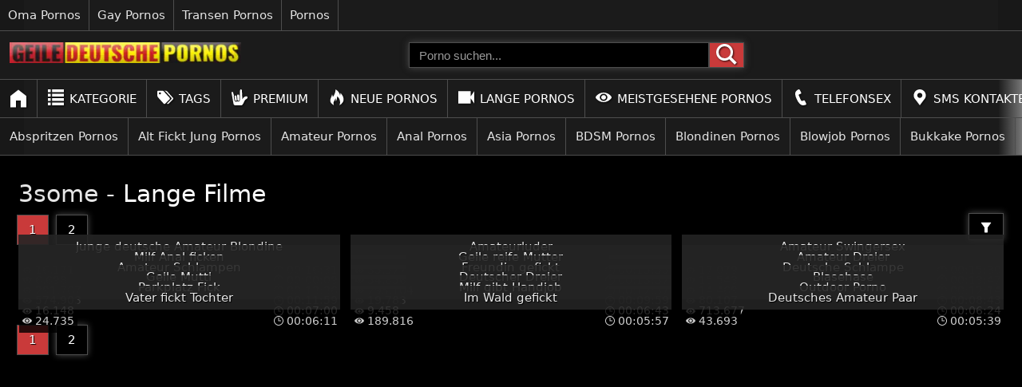

--- FILE ---
content_type: text/html; charset=UTF-8
request_url: https://geile-deutsche-pornos.com/tags/3some/?filter=longest
body_size: 8776
content:

<!DOCTYPE html>
<html lang="de">
<head>
    <meta charset="UTF-8">
        <link rel="preconnect" href="https://cdn.tr4cker.net/" crossorigin>
    <link rel="dns-prefetch" href="https://cdn.tr4cker.net/">
    <link rel="preconnect" href="https://image.geile-deutsche-pornos.com/" crossorigin>
    <link rel="dns-prefetch" href="https://image.geile-deutsche-pornos.com/">
        <link rel="preconnect" href="https://tr4cker.net/" crossorigin>
    <link rel="dns-prefetch" href="https://tr4cker.net/">
        <meta http-equiv="X-UA-Compatible" content="IE=edge">
    <meta name="viewport" content="width=device-width">
    <meta name="referrer" content="strict-origin-when-cross-origin">
    <meta name="theme-color" content="#FF4444AB">
    <meta name="msapplication-TileColor" content="#FF4444AB">
    <meta name="rating" content="RTA-5042-1996-1400-1577-RTA">
    <meta name="robots" content="index, follow">
    <meta name="apple-mobile-web-app-title" content="geile-deutsche-pornos.com">
    <meta name="apple-mobile-web-app-capable" content="yes">
        <link rel="preload stylesheet" as="style" href="https://geile-deutsche-pornos.com/css/styles-common.css" media="all">
    <link rel="preload stylesheet" as="style" href="https://geile-deutsche-pornos.com/css/styles-mobile.css">
    <link href="https://geile-deutsche-pornos.com/images/favicon.ico" rel="shortcut icon" type="image/x-icon">
    <link rel="apple-touch-icon" sizes="57x57" href="https://geile-deutsche-pornos.com/images/favicon/apple-icon-57x57.png">
    <link rel="apple-touch-icon" sizes="60x60" href="https://geile-deutsche-pornos.com/images/favicon/apple-icon-60x60.png">
    <link rel="apple-touch-icon" sizes="72x72" href="https://geile-deutsche-pornos.com/images/favicon/apple-icon-72x72.png">
    <link rel="apple-touch-icon" sizes="76x76" href="https://geile-deutsche-pornos.com/images/favicon/apple-icon-76x76.png">
    <link rel="apple-touch-icon" sizes="114x114" href="https://geile-deutsche-pornos.com/images/favicon/apple-icon-114x114.png">
    <link rel="apple-touch-icon" sizes="120x120" href="https://geile-deutsche-pornos.com/images/favicon/apple-icon-120x120.png">
    <link rel="apple-touch-icon" sizes="144x144" href="https://geile-deutsche-pornos.com/images/favicon/apple-icon-144x144.png">
    <link rel="apple-touch-icon" sizes="152x152" href="https://geile-deutsche-pornos.com/images/favicon/apple-icon-152x152.png">
    <link rel="apple-touch-icon" sizes="180x180" href="https://geile-deutsche-pornos.com/images/favicon/apple-icon-180x180.png">
    <link rel="icon" type="image/png" sizes="192x192"  href="https://geile-deutsche-pornos.com/images/favicon/android-icon-192x192.png">
    <link rel="icon" type="image/png" sizes="32x32" href="https://geile-deutsche-pornos.com/images/favicon/favicon-32x32.png">
    <link rel="icon" type="image/png" sizes="96x96" href="https://geile-deutsche-pornos.com/images/favicon/favicon-96x96.png">
    <link rel="icon" type="image/png" sizes="16x16" href="https://geile-deutsche-pornos.com/images/favicon/favicon-16x16.png">
    <meta name="msapplication-TileImage" content="https://geile-deutsche-pornos.com/images/favicon/ms-icon-144x144.png">
    <link rel="manifest" href="https://geile-deutsche-pornos.com/manifest.json">
    <base href="https://geile-deutsche-pornos.com/">
    <meta name="ahrefs-site-verification" content="e411f6360609bb9acf02cac8cb66502ec237e79b3c01207decd35130855effcc">
<link rel="canonical" href="https://geile-deutsche-pornos.com/tags/3some/?filter=longest">
<link rel="next" href="https://geile-deutsche-pornos.com/tags/3some/?page=2&filter=longest">

    <meta name="description" content="Geile 3some kostenlos auf deiner Tube anschauen. Das Filme Archiv um schnell an die besten deutschen Pornos zu gelangen.">
    <title>3some - Lange Filme - geile-deutsche-pornos.com</title>
	<meta property="og:type" content="website">
	<meta property="og:locale" content="de-DE">
	<meta property="og:url" content="https://geile-deutsche-pornos.com/tags/3some/?filter=longest">
	<meta property="og:title" content="3some - Kostenlose Pornos aus Deutschland">
	<meta property="og:description" content="Geile 3some kostenlos auf deiner Tube anschauen. Das Filme Archiv um schnell an die besten deutschen Pornos zu gelangen.">
	<meta property="og:site_name" content="geile-deutsche-pornos.com">
	<meta property="og:image" content="https://image.geile-deutsche-pornos.com/images/logo.png">
	<meta property="og:image:secure_url" content="https://image.geile-deutsche-pornos.com/images/logo.png">
	<meta property="og:image:alt" content="3some - Kostenlose Pornos aus Deutschland">
	<meta name="twitter:card" content="summary_large_image">
	<meta property="twitter:domain" content="geile-deutsche-pornos.com">
	<meta property="twitter:url" content="https://geile-deutsche-pornos.com/tags/3some/?filter=longest">
	<meta name="twitter:title" content="3some - Kostenlose Pornos aus Deutschland">
	<meta name="twitter:description" content="Geile 3some kostenlos auf deiner Tube anschauen. Das Filme Archiv um schnell an die besten deutschen Pornos zu gelangen.">
	<meta name="twitter:image" content="https://image.geile-deutsche-pornos.com/images/logo.png">
	<meta name="twitter:image:alt" content="3some - Kostenlose Pornos aus Deutschland"><script>var _paq=window._paq=window._paq||[];_paq.push(["trackPageView"]),_paq.push(["enableLinkTracking"]),function(){var e="//tr4cker.net/";_paq.push(["setTrackerUrl",e+"matomo.php"]),_paq.push(["setSiteId","1"]);var a=document,t=a.createElement("script"),r=a.getElementsByTagName("script")[0];t.async=!0,t.src=e+"matomo.js",r.parentNode.insertBefore(t,r)}();</script></head>
<body itemscope itemtype="https://schema.org/WebSite">
    <meta itemprop="name" content="3some - Lange Filme - geile-deutsche-pornos.com">
    <meta itemprop="url" content="https://geile-deutsche-pornos.com/tags/3some/?filter=longest">
    
<header class="header">
    <div class="network-bar">
        <ul class="slider">
                    <li>
                <a href="https://omasex.tv/kategorie/" target="_blank" rel="noopener">Oma Pornos</a>
            </li>
                    <li>
                <a href="https://schwule-videos.com" target="_blank" rel="noopener">Gay Pornos</a>
            </li>
                    <li>
                <a href="https://transen-pornos.com" target="_blank" rel="noopener">Transen Pornos</a>
            </li>
                    <li>
                <a href="https://pornos.cc/" target="_blank" rel="noopener">Pornos</a>
            </li>
                </ul>
    </div>

    <nav>
        <!-- Desktop -->
        <div class="header-content">
            <div class="logo ms-0">
                <a href="https://geile-deutsche-pornos.com/" class="logo-link" title="Deutsche Pornos">
					<img srcset="https://image.geile-deutsche-pornos.com/t/logo-357x39.webp" src="https://image.geile-deutsche-pornos.com/t/logo-357x39.png" class="footer-logo" alt="Deutsche Pornos">
                </a>
            </div>
            <div class="search-box">
                <form action="https://geile-deutsche-pornos.com/suche?q=" method="get" class="search-form ja-center" itemprop="potentialAction" itemscope itemtype="https://schema.org/SearchAction">
                    <meta itemprop="target" content="https://geile-deutsche-pornos.com/suchen?q={q}">
                    <input type="text" aria-label="Porno suchen" itemprop="query-input" placeholder="Porno suchen..." name="q" autocomplete="off" spellcheck="false" required>
                    <button class="search-button" type="submit" aria-label="Porno suchen">
                        <img src="https://image.geile-deutsche-pornos.com/t/icon/search.svg" alt="Porno suchen" width="26" height="26" class="svg-white">
                    </button>
                </form>
            </div>
            <div class="blank"></div>
        </div>
        <!-- /Desktop -->

        <!-- Mobile -->
        <div class="header-content-small">
            <button id="menu-box-small" class="menu-box-small" onclick="handleClickMenu()" aria-label="Porno suchen">
                <img id="menu-icon" src="https://image.geile-deutsche-pornos.com/t/icon/menu.svg" alt="Öffnen" class="menu-icon">
                <img id="close-icon" src="https://image.geile-deutsche-pornos.com/t/icon/close.svg" alt="Schließen" class="close-icon">
            </button>
            <div class="logo-box-small">
                <a href="https://geile-deutsche-pornos.com/" class="logo-link">
					<img srcset="https://image.geile-deutsche-pornos.com/t/logo-357x39.webp" src="https://image.geile-deutsche-pornos.com/t/logo-357x39.png" class="footer-logo" alt="Deutsche Pornos">
                </a>
            </div>
            <button id="search-box-small" class="search-box-small" onclick="handleClickSearch()" aria-label="Porno suchen">
                <img src="https://image.geile-deutsche-pornos.com/t/icon/search.svg" alt="Porno suchen" width="26" height="26" class="svg-white">
            </button>
        </div>
        <!-- /Mobile -->

        <ul class="tab-menu tab-menu-content slider">
                    <li class="ja-center">
                <a href="https://geile-deutsche-pornos.com/"  class="tab nav-link ja-center">
                <img src="https://image.geile-deutsche-pornos.com/t/icon/home.svg" alt="Geile deutsche Pornos - Kostenlos auf der Deutschland Porn Tube" class="menu-icon-home">                </a>
            </li>
                    <li class="ja-center">
                <a href="https://geile-deutsche-pornos.com/kategorie/"  class="tab nav-link ja-center">
                <img src="https://image.geile-deutsche-pornos.com/t/icon/categorie.svg" alt="Deutsche Pornos" class="menu-icon"> Kategorie                </a>
            </li>
                    <li class="ja-center">
                <a href="https://geile-deutsche-pornos.com/tags/"  class="tab nav-link ja-center">
                <img src="https://image.geile-deutsche-pornos.com/t/icon/tag.svg" alt="Deutsche Porno Tags" class="menu-icon"> Tags                </a>
            </li>
                    <li class="ja-center">
                <a href="https://geile-deutsche-pornos.com/premium/"  class="tab nav-link ja-center">
                <img src="https://image.geile-deutsche-pornos.com/t/icon/asl.svg" alt="Deutsche Premium Pornos" class="menu-icon"> Premium                </a>
            </li>
                    <li class="ja-center">
                <a href="https://geile-deutsche-pornos.com/neue-pornos"  class="tab nav-link ja-center">
                <img src="https://image.geile-deutsche-pornos.com/t/icon/fire-2.svg" alt="Neue Deutsche Pornos" class="menu-icon"> Neue Pornos                </a>
            </li>
                    <li class="ja-center">
                <a href="https://geile-deutsche-pornos.com/lange-pornos"  class="tab nav-link ja-center">
                <img src="https://image.geile-deutsche-pornos.com/t/icon/video.svg" alt="Lange Deutsche Pornos" class="menu-icon"> Lange Pornos                </a>
            </li>
                    <li class="ja-center">
                <a href="https://geile-deutsche-pornos.com/meistgesehene-pornos"  class="tab nav-link ja-center">
                <img src="https://image.geile-deutsche-pornos.com/t/icon/eye.svg" alt="Meistgesehene Deutsche Pornos" class="menu-icon"> Meistgesehene Pornos                </a>
            </li>
                    <li class="ja-center">
                <a href="https://geile-deutsche-pornos.com/telefonsex/"  class="tab nav-link ja-center">
                <img src="https://image.geile-deutsche-pornos.com/t/icon/call.svg" alt="Privater Telefonsex aus Deutschland" class="menu-icon"> Telefonsex                </a>
            </li>
                    <li class="ja-center">
                <a href="https://geile-deutsche-pornos.com/sex-sms-chat/"  class="tab nav-link ja-center">
                <img src="https://image.geile-deutsche-pornos.com/t/icon/map.svg" alt="Deutscher Sex SMS Chat" class="menu-icon"> SMS Kontakte                </a>
            </li>
                    <li class="ja-center">
                <a href="https://sexcam.geile-deutsche-pornos.com/"  class="tab nav-link ja-center">
                <img src="https://image.geile-deutsche-pornos.com/t/icon/cam.svg" alt="Deutsche Sexcams" class="menu-icon"> Sexcam                </a>
            </li>
                </ul>

        <ul id="tab-menu-small" class="tab-menu-small">
                    <li class="menu-small">
                <a href="https://geile-deutsche-pornos.com/" class="nav-link">
                    <img src="https://image.geile-deutsche-pornos.com/t/icon/home.svg" alt="Geile deutsche Pornos - Kostenlos auf der Deutschland Porn Tube" class="menu-icon" loading="lazy">Home                </a>
            </li>
                    <li class="menu-small">
                <a href="https://geile-deutsche-pornos.com/kategorie/" class="nav-link">
                    <img src="https://image.geile-deutsche-pornos.com/t/icon/categorie.svg" alt="Deutsche Pornos" class="menu-icon" loading="lazy">Kategorie                </a>
            </li>
                    <li class="menu-small">
                <a href="https://geile-deutsche-pornos.com/tags/" class="nav-link">
                    <img src="https://image.geile-deutsche-pornos.com/t/icon/tag.svg" alt="Deutsche Porno Tags" class="menu-icon" loading="lazy">Tags                </a>
            </li>
                    <li class="menu-small">
                <a href="https://geile-deutsche-pornos.com/premium/" class="nav-link">
                    <img src="https://image.geile-deutsche-pornos.com/t/icon/asl.svg" alt="Deutsche Premium Pornos" class="menu-icon" loading="lazy">Premium                </a>
            </li>
                    <li class="menu-small">
                <a href="https://geile-deutsche-pornos.com/neue-pornos" class="nav-link">
                    <img src="https://image.geile-deutsche-pornos.com/t/icon/fire-2.svg" alt="Neue Deutsche Pornos" class="menu-icon" loading="lazy">Neue Pornos                </a>
            </li>
                    <li class="menu-small">
                <a href="https://geile-deutsche-pornos.com/lange-pornos" class="nav-link">
                    <img src="https://image.geile-deutsche-pornos.com/t/icon/video.svg" alt="Lange Deutsche Pornos" class="menu-icon" loading="lazy">Lange Pornos                </a>
            </li>
                    <li class="menu-small">
                <a href="https://geile-deutsche-pornos.com/meistgesehene-pornos" class="nav-link">
                    <img src="https://image.geile-deutsche-pornos.com/t/icon/eye.svg" alt="Meistgesehene Deutsche Pornos" class="menu-icon" loading="lazy">Meistgesehene Pornos                </a>
            </li>
                    <li class="menu-small">
                <a href="https://geile-deutsche-pornos.com/telefonsex/" class="nav-link">
                    <img src="https://image.geile-deutsche-pornos.com/t/icon/call.svg" alt="Privater Telefonsex aus Deutschland" class="menu-icon" loading="lazy">Telefonsex                </a>
            </li>
                    <li class="menu-small">
                <a href="https://geile-deutsche-pornos.com/sex-sms-chat/" class="nav-link">
                    <img src="https://image.geile-deutsche-pornos.com/t/icon/map.svg" alt="Deutscher Sex SMS Chat" class="menu-icon" loading="lazy">SMS Kontakte                </a>
            </li>
                    <li class="menu-small">
                <a href="https://sexcam.geile-deutsche-pornos.com/" class="nav-link">
                    <img src="https://image.geile-deutsche-pornos.com/t/icon/cam.svg" alt="Deutsche Sexcams" class="menu-icon" loading="lazy">Sexcam                </a>
            </li>
                </ul>

        <div id="search-input-small-box" class="search-input-small-box">
            <div class="search-input-content">
                <form class="mobile-form" action="https://geile-deutsche-pornos.com/suche?q=" method="get" itemprop="potentialAction" itemscope itemtype="https://schema.org/SearchAction">
                    <meta itemprop="target" content="https://geile-deutsche-pornos.com/suchen?q={q}">
                    <input type="text" name="q" placeholder="Porno suchen..." aria-label="Porno suchen..." itemprop="query-input" class="search-input-small" autocomplete="off" spellcheck="false" required>
                    <button class="mobile-form-button" type="submit" aria-label="Porno suchen">
                        <img src="https://image.geile-deutsche-pornos.com/t/icon/search.svg" alt="Porno suchen" width="26" height="26" class="svg-white">
                    </button>
                </form>
            </div>
        </div>

        <ul class="tab-list slider">
                    <li class="tab-element ja-center">
                <a href="https://geile-deutsche-pornos.com/kategorie/abspritzen/" class="tab-link ">Abspritzen Pornos</a>
            </li>
                    <li class="tab-element ja-center">
                <a href="https://geile-deutsche-pornos.com/kategorie/alt-fickt-jung/" class="tab-link ">Alt Fickt Jung Pornos</a>
            </li>
                    <li class="tab-element ja-center">
                <a href="https://geile-deutsche-pornos.com/kategorie/amateur-pornos/" class="tab-link ">Amateur Pornos</a>
            </li>
                    <li class="tab-element ja-center">
                <a href="https://geile-deutsche-pornos.com/kategorie/anal-pornos/" class="tab-link ">Anal Pornos</a>
            </li>
                    <li class="tab-element ja-center">
                <a href="https://geile-deutsche-pornos.com/kategorie/asia/" class="tab-link ">Asia Pornos</a>
            </li>
                    <li class="tab-element ja-center">
                <a href="https://geile-deutsche-pornos.com/kategorie/bdsm-pornos/" class="tab-link ">BDSM Pornos</a>
            </li>
                    <li class="tab-element ja-center">
                <a href="https://geile-deutsche-pornos.com/kategorie/blondinen/" class="tab-link ">Blondinen Pornos</a>
            </li>
                    <li class="tab-element ja-center">
                <a href="https://geile-deutsche-pornos.com/kategorie/blowjob/" class="tab-link ">Blowjob Pornos</a>
            </li>
                    <li class="tab-element ja-center">
                <a href="https://geile-deutsche-pornos.com/kategorie/bukkake/" class="tab-link ">Bukkake Pornos</a>
            </li>
                    <li class="tab-element ja-center">
                <a href="https://geile-deutsche-pornos.com/kategorie/dicke-titten-pornos/" class="tab-link ">Dicke Titten Pornos</a>
            </li>
                    <li class="tab-element ja-center">
                <a href="https://geile-deutsche-pornos.com/kategorie/dildo/" class="tab-link ">Dildo Pornos</a>
            </li>
                    <li class="tab-element ja-center">
                <a href="https://geile-deutsche-pornos.com/kategorie/dreier-pornos/" class="tab-link ">Dreier Pornos</a>
            </li>
                    <li class="tab-element ja-center">
                <a href="https://geile-deutsche-pornos.com/kategorie/gangbang/" class="tab-link ">GangBang Pornos</a>
            </li>
                    <li class="tab-element ja-center">
                <a href="https://geile-deutsche-pornos.com/kategorie/gruppensex/" class="tab-link ">Gruppensex Pornos</a>
            </li>
                    <li class="tab-element ja-center">
                <a href="https://geile-deutsche-pornos.com/kategorie/hardcore-pornos/" class="tab-link ">Hardcore Pornos</a>
            </li>
                    <li class="tab-element ja-center">
                <a href="https://geile-deutsche-pornos.com/kategorie/hausfrauen-pornos/" class="tab-link ">Hausfrauen Pornos</a>
            </li>
                    <li class="tab-element ja-center">
                <a href="https://geile-deutsche-pornos.com/kategorie/inzest-pornos/" class="tab-link ">Inzest Pornos</a>
            </li>
                    <li class="tab-element ja-center">
                <a href="https://geile-deutsche-pornos.com/kategorie/lesben-pornos/" class="tab-link ">Lesben Pornos</a>
            </li>
                    <li class="tab-element ja-center">
                <a href="https://geile-deutsche-pornos.com/kategorie/milf-pornos/" class="tab-link ">Milf Pornos</a>
            </li>
                    <li class="tab-element ja-center">
                <a href="https://geile-deutsche-pornos.com/kategorie/mollige-frauen-pornos/" class="tab-link ">Mollige Frauen Pornos</a>
            </li>
                    <li class="tab-element ja-center">
                <a href="https://geile-deutsche-pornos.com/kategorie/muetter/" class="tab-link ">Muetter Pornos</a>
            </li>
                    <li class="tab-element ja-center">
                <a href="https://geile-deutsche-pornos.com/kategorie/natursekt/" class="tab-link ">Natursekt Pornos</a>
            </li>
                    <li class="tab-element ja-center">
                <a href="https://geile-deutsche-pornos.com/kategorie/neue-sexfilme/" class="tab-link ">Neue Sexfilme</a>
            </li>
                    <li class="tab-element ja-center">
                <a href="https://geile-deutsche-pornos.com/kategorie/oma-sex/" class="tab-link ">Oma Sex</a>
            </li>
                    <li class="tab-element ja-center">
                <a href="https://geile-deutsche-pornos.com/kategorie/orgie/" class="tab-link ">Orgie Pornos</a>
            </li>
                    <li class="tab-element ja-center">
                <a href="https://geile-deutsche-pornos.com/kategorie/outdoor-pornos/" class="tab-link ">Outdoor Pornos</a>
            </li>
                    <li class="tab-element ja-center">
                <a href="https://geile-deutsche-pornos.com/kategorie/pornhub-videos/" class="tab-link ">Deutsche Pornhub Videos</a>
            </li>
                    <li class="tab-element ja-center">
                <a href="https://geile-deutsche-pornos.com/kategorie/redhead/" class="tab-link ">Redhead Pornos</a>
            </li>
                    <li class="tab-element ja-center">
                <a href="https://geile-deutsche-pornos.com/kategorie/selbstbefriedigung/" class="tab-link ">Selbstbefriedigung</a>
            </li>
                    <li class="tab-element ja-center">
                <a href="https://geile-deutsche-pornos.com/kategorie/vr-pornos/" class="tab-link ">VR Pornos</a>
            </li>
                </ul>

    </nav>
</header>
    <main class="container">
        <section class="content" itemscope="" itemtype="https://schema.org/VideoGallery">
    <header class="grid-title">
        <h1>
            <span itemprop="name"><a href="https://geile-deutsche-pornos.com/tags/3some/" itemprop="url">3some</a> - Lange Filme</span>
        </h1>

        <div class="grid-title-flex">
            <div class="grid-left">
            <nav class="pagination-section grid-left" aria-label="Pagination">
    <ul itemscope itemtype="http://schema.org/SiteNavigationElement">
    
    <li class="pagination-item" itemprop="name">
        <a href="https://geile-deutsche-pornos.com/tags/3some/" class="first-page" itemprop="url" title="3some - Seite 1">1</a>
    </li>

    <li class="pagination-item" itemprop="name"><a href="https://geile-deutsche-pornos.com/tags/3some/?page=2&filter=longest" class="btn" itemprop="url" title="3some - Seite 2">2</a></li>    </ul>
</nav>            </div>
            <div class="nav-dropdown grid-right">
                <ul>
                    <li>
                        <button onclick="filterFunction()" class="nav-dropbtn ja-center" aria-label="Filter"></button>
                    </li>
                </ul>           
                <ul id="myDropdown" class="dropdown-content">
                    <li>
                        <a href="https://geile-deutsche-pornos.com/tags/3some/"  title="3some">Neue Pornos</a>
                    </li>
                    <li>
                        <a href="https://geile-deutsche-pornos.com/tags/3some/?filter=most-viewed"  title="Meiste Aufrufe">Meiste Aufrufe</a>
                    </li>
                    <li>
                        <a href="https://geile-deutsche-pornos.com/tags/3some/?filter=longest" class="btn-active" title="Lange Pornos">Lange Pornos</a>
                    </li>
                </ul>
            </div>
        </div>
    </header>

    <ul class="grid-content">
<li class="video-card video-box">
    <a href="https://geile-deutsche-pornos.com/video/junge-deutsche-amateur-blondine-beim-dreier/" class="link">
        <figure>
            <img srcset="https://image.geile-deutsche-pornos.com/r/video/287/junge-deutsche-amateur-blondine-beim-dreier.webp" src="https://image.geile-deutsche-pornos.com/r/video/287/junge-deutsche-amateur-blondine-beim-dreier.jpg" alt="Junge deutsche Amateur Blondine beim Dreiersex zum ersten Mal" class="image-responsive">

            <figcaption class="video-title">
                <h2 class="video-title-2">Junge deutsche Amateur Blondine</h2>
            </figcaption>
        </figure>
        <small class="view-box ja-center">
    <img src="https://image.geile-deutsche-pornos.com/t/icon/eye.svg" alt="Klicks" class="view-icon">
     
    16.171</small><small class="time-box ja-center">
    <img src="https://image.geile-deutsche-pornos.com/t/icon/time.svg" alt="Länge" class="view-icon">
    00:16:31</small>
    </a>
</li>
<li class="video-card video-box">
    <a href="https://geile-deutsche-pornos.com/video/amateurluder/" class="link">
        <figure>
            <img srcset="https://image.geile-deutsche-pornos.com/r/video/287/amateurluder.webp" src="https://image.geile-deutsche-pornos.com/r/video/287/amateurluder.jpg" alt="Amateurluder laden Nachbarn zum versauten Dreier ein" class="image-responsive">

            <figcaption class="video-title">
                <h2 class="video-title-2">Amateurluder</h2>
            </figcaption>
        </figure>
        <small class="view-box ja-center">
    <img src="https://image.geile-deutsche-pornos.com/t/icon/eye.svg" alt="Klicks" class="view-icon">
     
    35.577</small><small class="time-box ja-center">
    <img src="https://image.geile-deutsche-pornos.com/t/icon/time.svg" alt="Länge" class="view-icon">
    00:15:55</small>
    </a>
</li>
<li class="video-card video-box">
    <a href="https://geile-deutsche-pornos.com/video/amateur-swingersex/" class="link">
        <figure>
            <img srcset="https://image.geile-deutsche-pornos.com/r/video/287/amateur-swingersex.webp" src="https://image.geile-deutsche-pornos.com/r/video/287/amateur-swingersex.jpg" alt="Amateur Swingersex mit geilen Swinger Paar privat gefilmt" class="image-responsive">

            <figcaption class="video-title">
                <h2 class="video-title-2">Amateur Swingersex</h2>
            </figcaption>
        </figure>
        <small class="view-box ja-center">
    <img src="https://image.geile-deutsche-pornos.com/t/icon/eye.svg" alt="Klicks" class="view-icon">
     
    17.079</small><small class="time-box ja-center">
    <img src="https://image.geile-deutsche-pornos.com/t/icon/time.svg" alt="Länge" class="view-icon">
    00:15:30</small>
    </a>
</li>
<li class="video-card video-box">
    <a href="https://geile-deutsche-pornos.com/video/milf-anal-ficken/" class="link">
        <figure>
            <img srcset="https://image.geile-deutsche-pornos.com/r/video/287/milf-anal-ficken.webp" src="https://image.geile-deutsche-pornos.com/r/video/287/milf-anal-ficken.jpg" alt="Milf Anal ficken beim Dreiersex im kostenlosen Porno" class="image-responsive">

            <figcaption class="video-title">
                <h2 class="video-title-2">Milf Anal ficken</h2>
            </figcaption>
        </figure>
        <small class="view-box ja-center">
    <img src="https://image.geile-deutsche-pornos.com/t/icon/eye.svg" alt="Klicks" class="view-icon">
     
    6.698</small><small class="time-box ja-center">
    <img src="https://image.geile-deutsche-pornos.com/t/icon/time.svg" alt="Länge" class="view-icon">
    00:00:09</small>
    </a>
</li>
<li class="video-card video-box">
    <a href="https://geile-deutsche-pornos.com/video/geile-reife-mutter/" class="link">
        <figure>
            <img srcset="https://image.geile-deutsche-pornos.com/r/video/287/geile-reife-mutter.webp" src="https://image.geile-deutsche-pornos.com/r/video/287/geile-reife-mutter.jpg" alt="Geile reife Mutter fickt mit Tittenluder und Jungschwanz" class="image-responsive">

            <figcaption class="video-title">
                <h2 class="video-title-2">Geile reife Mutter</h2>
            </figcaption>
        </figure>
        <small class="view-box ja-center">
    <img src="https://image.geile-deutsche-pornos.com/t/icon/eye.svg" alt="Klicks" class="view-icon">
     
    54.656</small><small class="time-box ja-center">
    <img src="https://image.geile-deutsche-pornos.com/t/icon/time.svg" alt="Länge" class="view-icon">
    00:13:57</small>
    </a>
</li>
<li class="video-card video-box">
    <a href="https://geile-deutsche-pornos.com/video/amateur-dreier/" class="link">
        <figure>
            <img srcset="https://image.geile-deutsche-pornos.com/r/video/287/amateur-dreier.webp" src="https://image.geile-deutsche-pornos.com/r/video/287/amateur-dreier.jpg" alt="Amateur Dreier Sex mit geiler Blondine – Amateur Dreier" class="image-responsive">

            <figcaption class="video-title">
                <h2 class="video-title-2">Amateur Dreier</h2>
            </figcaption>
        </figure>
        <small class="view-box ja-center">
    <img src="https://image.geile-deutsche-pornos.com/t/icon/eye.svg" alt="Klicks" class="view-icon">
     
    15.543</small><small class="time-box ja-center">
    <img src="https://image.geile-deutsche-pornos.com/t/icon/time.svg" alt="Länge" class="view-icon">
    00:13:47</small>
    </a>
</li>
<li class="video-card video-box">
    <a href="https://geile-deutsche-pornos.com/video/amateur-schlampen/" class="link">
        <figure>
            <img srcset="https://image.geile-deutsche-pornos.com/r/video/287/amateur-schlampen.webp" src="https://image.geile-deutsche-pornos.com/r/video/287/amateur-schlampen.jpg" alt="Amateur Schlampen aus Deutschland - Die geilsten Newcomer gibt es hier" class="image-responsive">

            <figcaption class="video-title">
                <h2 class="video-title-2">Amateur Schlampen</h2>
            </figcaption>
        </figure>
        <small class="view-box ja-center">
    <img src="https://image.geile-deutsche-pornos.com/t/icon/eye.svg" alt="Klicks" class="view-icon">
     
    291.767</small><small class="time-box ja-center">
    <img src="https://image.geile-deutsche-pornos.com/t/icon/time.svg" alt="Länge" class="view-icon">
    00:13:36</small>
    </a>
</li>
<li class="video-card video-box">
    <a href="https://geile-deutsche-pornos.com/video/freundin-gefickt/" class="link">
        <figure>
            <img srcset="https://image.geile-deutsche-pornos.com/r/video/287/freundin-gefickt.webp" src="https://image.geile-deutsche-pornos.com/r/video/287/freundin-gefickt.jpg" alt="Freundin gefickt! - Paar dreht den ersten Film zusammen" class="image-responsive">

            <figcaption class="video-title">
                <h2 class="video-title-2">Freundin gefickt</h2>
            </figcaption>
        </figure>
        <small class="view-box ja-center">
    <img src="https://image.geile-deutsche-pornos.com/t/icon/eye.svg" alt="Klicks" class="view-icon">
     
    295.104</small><small class="time-box ja-center">
    <img src="https://image.geile-deutsche-pornos.com/t/icon/time.svg" alt="Länge" class="view-icon">
    00:12:37</small>
    </a>
</li>
<li class="video-card video-box">
    <a href="https://geile-deutsche-pornos.com/video/deutsche-schlampe/" class="link">
        <figure>
            <img srcset="https://image.geile-deutsche-pornos.com/r/video/287/deutsche-schlampe.webp" src="https://image.geile-deutsche-pornos.com/r/video/287/deutsche-schlampe.jpg" alt="Deutsche Schlampe bekommt harten Fick im gratis Porno" class="image-responsive">

            <figcaption class="video-title">
                <h2 class="video-title-2">Deutsche Schlampe</h2>
            </figcaption>
        </figure>
        <small class="view-box ja-center">
    <img src="https://image.geile-deutsche-pornos.com/t/icon/eye.svg" alt="Klicks" class="view-icon">
     
    14.469</small><small class="time-box ja-center">
    <img src="https://image.geile-deutsche-pornos.com/t/icon/time.svg" alt="Länge" class="view-icon">
    00:12:14</small>
    </a>
</li>
<li class="video-card video-box">
    <a href="https://geile-deutsche-pornos.com/video/geile-mutti/" class="link">
        <figure>
            <img srcset="https://image.geile-deutsche-pornos.com/r/video/287/geile-mutti.webp" src="https://image.geile-deutsche-pornos.com/r/video/287/geile-mutti.jpg" alt="Geile Mutti fickt gerne zu zweit - Was für ein versautes Video!" class="image-responsive">

            <figcaption class="video-title">
                <h2 class="video-title-2">Geile Mutti</h2>
            </figcaption>
        </figure>
        <small class="view-box ja-center">
    <img src="https://image.geile-deutsche-pornos.com/t/icon/eye.svg" alt="Klicks" class="view-icon">
     
    574.903</small><small class="time-box ja-center">
    <img src="https://image.geile-deutsche-pornos.com/t/icon/time.svg" alt="Länge" class="view-icon">
    00:11:59</small>
    </a>
</li>
<li class="video-card video-box">
    <a href="https://geile-deutsche-pornos.com/video/deutscher-dreier/" class="link">
        <figure>
            <img srcset="https://image.geile-deutsche-pornos.com/r/video/287/deutscher-dreier.webp" src="https://image.geile-deutsche-pornos.com/r/video/287/deutscher-dreier.jpg" alt="Deutscher Dreier mit unschuldigem Mädchen im gratis Porno" class="image-responsive">

            <figcaption class="video-title">
                <h2 class="video-title-2">Deutscher Dreier</h2>
            </figcaption>
        </figure>
        <small class="view-box ja-center">
    <img src="https://image.geile-deutsche-pornos.com/t/icon/eye.svg" alt="Klicks" class="view-icon">
     
    19.783</small><small class="time-box ja-center">
    <img src="https://image.geile-deutsche-pornos.com/t/icon/time.svg" alt="Länge" class="view-icon">
    00:09:59</small>
    </a>
</li>
<li class="video-card video-box">
    <a href="https://geile-deutsche-pornos.com/video/blasehase/" class="link">
        <figure>
            <img srcset="https://image.geile-deutsche-pornos.com/r/video/287/blasehase.webp" src="https://image.geile-deutsche-pornos.com/r/video/287/blasehase.jpg" alt="Blasehase - Einer kommt selten allein zum Schwanz blasen" class="image-responsive">

            <figcaption class="video-title">
                <h2 class="video-title-2">Blasehase </h2>
            </figcaption>
        </figure>
        <small class="view-box ja-center">
    <img src="https://image.geile-deutsche-pornos.com/t/icon/eye.svg" alt="Klicks" class="view-icon">
     
    80.107</small><small class="time-box ja-center">
    <img src="https://image.geile-deutsche-pornos.com/t/icon/time.svg" alt="Länge" class="view-icon">
    00:08:43</small>
    </a>
</li>
<li class="video-card video-box">
    <a href="https://geile-deutsche-pornos.com/video/parkplatz-fick/" class="link">
        <figure>
            <img srcset="https://image.geile-deutsche-pornos.com/r/video/287/parkplatz-fick.webp" src="https://image.geile-deutsche-pornos.com/r/video/287/parkplatz-fick.jpg" alt="Parkplatz Fick mit geilen deutschen Schlampen gratis ansehen" class="image-responsive">

            <figcaption class="video-title">
                <h2 class="video-title-2">Parkplatz Fick</h2>
            </figcaption>
        </figure>
        <small class="view-box ja-center">
    <img src="https://image.geile-deutsche-pornos.com/t/icon/eye.svg" alt="Klicks" class="view-icon">
     
    16.148</small><small class="time-box ja-center">
    <img src="https://image.geile-deutsche-pornos.com/t/icon/time.svg" alt="Länge" class="view-icon">
    00:07:00</small>
    </a>
</li>
<li class="video-card video-box">
    <a href="https://geile-deutsche-pornos.com/video/milf-gibt-handjob/" class="link">
        <figure>
            <img srcset="https://image.geile-deutsche-pornos.com/r/video/287/milf-gibt-handjob.webp" src="https://image.geile-deutsche-pornos.com/r/video/287/milf-gibt-handjob.jpg" alt="Milf gibt Handjob - Texas Patti beim Wichse Battle" class="image-responsive">

            <figcaption class="video-title">
                <h2 class="video-title-2">Milf gibt Handjob</h2>
            </figcaption>
        </figure>
        <small class="view-box ja-center">
    <img src="https://image.geile-deutsche-pornos.com/t/icon/eye.svg" alt="Klicks" class="view-icon">
     
    9.458</small><small class="time-box ja-center">
    <img src="https://image.geile-deutsche-pornos.com/t/icon/time.svg" alt="Länge" class="view-icon">
    00:06:43</small>
    </a>
</li>
<li class="video-card video-box">
    <a href="https://geile-deutsche-pornos.com/video/outdoor-porno/" class="link">
        <figure>
            <img srcset="https://image.geile-deutsche-pornos.com/r/video/287/outdoor-porno.webp" src="https://image.geile-deutsche-pornos.com/r/video/287/outdoor-porno.jpg" alt="Outdoor Porno - hier wird wild gefickt - unter freiem Himmel" class="image-responsive">

            <figcaption class="video-title">
                <h2 class="video-title-2">Outdoor Porno</h2>
            </figcaption>
        </figure>
        <small class="view-box ja-center">
    <img src="https://image.geile-deutsche-pornos.com/t/icon/eye.svg" alt="Klicks" class="view-icon">
     
    713.677</small><small class="time-box ja-center">
    <img src="https://image.geile-deutsche-pornos.com/t/icon/time.svg" alt="Länge" class="view-icon">
    00:06:24</small>
    </a>
</li>
<li class="video-card video-box">
    <a href="https://geile-deutsche-pornos.com/video/vater-fickt-tochter/" class="link">
        <figure>
            <img srcset="https://image.geile-deutsche-pornos.com/r/video/287/vater-fickt-tochter.webp" src="https://image.geile-deutsche-pornos.com/r/video/287/vater-fickt-tochter.jpg" alt="Vater fickt Tochter beim Dreiersex richtig geil" class="image-responsive">

            <figcaption class="video-title">
                <h2 class="video-title-2">Vater fickt Tochter</h2>
            </figcaption>
        </figure>
        <small class="view-box ja-center">
    <img src="https://image.geile-deutsche-pornos.com/t/icon/eye.svg" alt="Klicks" class="view-icon">
     
    24.735</small><small class="time-box ja-center">
    <img src="https://image.geile-deutsche-pornos.com/t/icon/time.svg" alt="Länge" class="view-icon">
    00:06:11</small>
    </a>
</li>
<li class="video-card video-box">
    <a href="https://geile-deutsche-pornos.com/video/im-wald-gefickt/" class="link">
        <figure>
            <img srcset="https://image.geile-deutsche-pornos.com/r/video/287/im-wald-gefickt.webp" src="https://image.geile-deutsche-pornos.com/r/video/287/im-wald-gefickt.jpg" alt="Im Wald gefickt - Und das von zwei wild Fremden Typen" class="image-responsive">

            <figcaption class="video-title">
                <h2 class="video-title-2">Im Wald gefickt</h2>
            </figcaption>
        </figure>
        <small class="view-box ja-center">
    <img src="https://image.geile-deutsche-pornos.com/t/icon/eye.svg" alt="Klicks" class="view-icon">
     
    189.816</small><small class="time-box ja-center">
    <img src="https://image.geile-deutsche-pornos.com/t/icon/time.svg" alt="Länge" class="view-icon">
    00:05:57</small>
    </a>
</li>
<li class="video-card video-box">
    <a href="https://geile-deutsche-pornos.com/video/deutsches-amateur-paar/" class="link">
        <figure>
            <img srcset="https://image.geile-deutsche-pornos.com/r/video/287/deutsches-amateur-paar.webp" src="https://image.geile-deutsche-pornos.com/r/video/287/deutsches-amateur-paar.jpg" alt="Deutsches Amateur Paar fickt auf dem Balkon mit einer Milf" class="image-responsive">

            <figcaption class="video-title">
                <h2 class="video-title-2">Deutsches Amateur Paar</h2>
            </figcaption>
        </figure>
        <small class="view-box ja-center">
    <img src="https://image.geile-deutsche-pornos.com/t/icon/eye.svg" alt="Klicks" class="view-icon">
     
    43.693</small><small class="time-box ja-center">
    <img src="https://image.geile-deutsche-pornos.com/t/icon/time.svg" alt="Länge" class="view-icon">
    00:05:39</small>
    </a>
</li>
    </ul>

    <div class="grid-title">
        <nav class="pagination-section grid-left" aria-label="Pagination">
    <ul itemscope itemtype="http://schema.org/SiteNavigationElement">
    
    <li class="pagination-item" itemprop="name">
        <a href="https://geile-deutsche-pornos.com/tags/3some/" class="first-page" itemprop="url" title="3some - Seite 1">1</a>
    </li>

    <li class="pagination-item" itemprop="name"><a href="https://geile-deutsche-pornos.com/tags/3some/?page=2&filter=longest" class="btn" itemprop="url" title="3some - Seite 2">2</a></li>    </ul>
</nav>    </div>
</section>
<aside class="bg-container ja-center m-hide-2">
    <ul>
        <li class="desktop-big-frame">
            <iframe id="desktop-sub-tag-footer" class="desktop-big-frame" title="Werbung"></iframe>
        </li>
    </ul>
</aside>
<section>
    <header class="grid-title grid-title-flex">
        <h2 class="grid-left ja-center">
            <span class="span-block pl-3px"><a href="https://omasex.tv/" title="Omasex">Omasex.tv</a></span> <small>in Pornos gratis zusehen!</small>
        </h2>
    </header>
    <ul class="cat-content">
        <li class="cat-box">
        <a href="https://omasex.tv/kategorie/sehr-alt/" class="link" target="_blank" rel="noopener">
            <figure>
                <img srcset="https://image.omasex.tv/r/kategorie/285/sehr-alte-pornos.webp" src="https://image.omasex.tv/r/kategorie/285/sehr-alte-pornos.jpg" alt="Sehr alt Oma Pornos gratis" class="image-responsive" loading="lazy">
                <figcaption class="video-title">
                    <h3 class="video-title-2">Alte Pornos</h3>
                </figcaption>
            </figure>
        </a>
    </li>
        <li class="cat-box">
        <a href="https://omasex.tv/kategorie/inzest/" class="link" target="_blank" rel="noopener">
            <figure>
                <img srcset="https://image.omasex.tv/r/kategorie/285/inzest-pornos.webp" src="https://image.omasex.tv/r/kategorie/285/inzest-pornos.jpg" alt="Perverse Inzest Pornos" class="image-responsive" loading="lazy">
                <figcaption class="video-title">
                    <h3 class="video-title-2">Inzest Pornos</h3>
                </figcaption>
            </figure>
        </a>
    </li>
        <li class="cat-box">
        <a href="https://omasex.tv/kategorie/hausfrauen-pornos/" class="link" target="_blank" rel="noopener">
            <figure>
                <img srcset="https://image.omasex.tv/r/kategorie/285/hausfrauen-pornos.webp" src="https://image.omasex.tv/r/kategorie/285/hausfrauen-pornos.jpg" alt="Hausfrauen Pornos kostenlos" class="image-responsive" loading="lazy">
                <figcaption class="video-title">
                    <h3 class="video-title-2">Hausfrauen Pornos</h3>
                </figcaption>
            </figure>
        </a>
    </li>
        <li class="cat-box">
        <a href="https://omasex.tv/kategorie/haarige-pornos/" class="link" target="_blank" rel="noopener">
            <figure>
                <img srcset="https://image.omasex.tv/r/kategorie/285/haarige-pornos.webp" src="https://image.omasex.tv/r/kategorie/285/haarige-pornos.jpg" alt="Haarige Omas in Pornos" class="image-responsive" loading="lazy">
                <figcaption class="video-title">
                    <h3 class="video-title-2">Haarige Pornos</h3>
                </figcaption>
            </figure>
        </a>
    </li>
        <li class="cat-box">
        <a href="https://omasex.tv/kategorie/mature/" class="link" target="_blank" rel="noopener">
            <figure>
                <img srcset="https://image.omasex.tv/r/kategorie/285/mature-pornos.webp" src="https://image.omasex.tv/r/kategorie/285/mature-pornos.jpg" alt="Mature Porn kostenlos" class="image-responsive" loading="lazy">
                <figcaption class="video-title">
                    <h3 class="video-title-2">Mature Pornos</h3>
                </figcaption>
            </figure>
        </a>
    </li>
        <li class="cat-box">
        <a href="https://omasex.tv/kategorie/milf/" class="link" target="_blank" rel="noopener">
            <figure>
                <img srcset="https://image.omasex.tv/r/kategorie/285/milf-pornos.webp" src="https://image.omasex.tv/r/kategorie/285/milf-pornos.jpg" alt="Milf Pornos kostenlos" class="image-responsive" loading="lazy">
                <figcaption class="video-title">
                    <h3 class="video-title-2">Milf Pornos</h3>
                </figcaption>
            </figure>
        </a>
    </li>
        </ul>
</section><section class="trend-content slider-dark">
    <header class="ja-center">
        <h2 class="trend-sub-header"><img src="https://image.geile-deutsche-pornos.com/t/icon/link.svg" class="button-icon" alt="Unsere Empfehlungen" loading="lazy">Empfehlungen</h2>
    </header>
    <ul class="ja-center">
            <li class="tab-element">
            <a href="https://www.thepornlist.net/de/" class="tab-link-2" target="_blank" rel="noopener noreferrer">
                <img srcset="https://image.geile-deutsche-pornos.com/r/images/partner/4.webp" src="https://image.geile-deutsche-pornos.com/r/images/partner/4.jpg" alt="Verzeichnis der besten Porno Seiten" class="partner-icon" loading="lazy">
                
                The Porn List 
            </a>
        </li>
            <li class="tab-element">
            <a href="https://bdsm-dates.com/" class="tab-link-2" target="_blank" rel="noopener noreferrer">
                <img srcset="https://image.geile-deutsche-pornos.com/r/images/partner/6.webp" src="https://image.geile-deutsche-pornos.com/r/images/partner/6.jpg" alt="BDSM Dating und Fetisch Kontakte aus Deutschland" class="partner-icon" loading="lazy">
                
                BDSM Dates 
            </a>
        </li>
            <li class="tab-element">
            <a href="https://natursekt-kontakte.com/" class="tab-link-2" target="_blank" rel="noopener noreferrer">
                <img srcset="https://image.geile-deutsche-pornos.com/r/images/partner/7.webp" src="https://image.geile-deutsche-pornos.com/r/images/partner/7.jpg" alt="Natursekt Kontakte aus Deiner Nähe" class="partner-icon" loading="lazy">
                
                Natursekt Kontakte 
            </a>
        </li>
            <li class="tab-element">
            <a href="https://pornwhitelist.com/" class="tab-link-2" target="_blank" rel="noopener noreferrer">
                <img srcset="https://image.geile-deutsche-pornos.com/r/images/partner/8.webp" src="https://image.geile-deutsche-pornos.com/r/images/partner/8.jpg" alt="The Best Collection Of Porn Sites" class="partner-icon" loading="lazy">
                
                PornWhiteList 
            </a>
        </li>
            <li class="tab-element">
            <a href="https://thebestfetishsites.com/de/" class="tab-link-2" target="_blank" rel="noopener noreferrer">
                <img srcset="https://image.geile-deutsche-pornos.com/r/images/partner/9.webp" src="https://image.geile-deutsche-pornos.com/r/images/partner/9.jpg" alt="Die Besten Pornoseiten des Jahres" class="partner-icon" loading="lazy">
                
                The Best Fetish Sites  
            </a>
        </li>
            <li class="tab-element">
            <a href="https://www.sexgeschichte.org/" class="tab-link-2" target="_blank" rel="noopener noreferrer">
                <img srcset="https://image.geile-deutsche-pornos.com/r/images/partner/10.webp" src="https://image.geile-deutsche-pornos.com/r/images/partner/10.jpg" alt="Sexgeschichten & Kontaktanzeigen" class="partner-icon" loading="lazy">
                
                Sexgeschichten 
            </a>
        </li>
            <li class="tab-element">
            <a href="https://bookofraechtgeld.de/" class="tab-link-2" target="_blank" rel="noopener noreferrer">
                <img srcset="https://image.geile-deutsche-pornos.com/r/images/partner/11.webp" src="https://image.geile-deutsche-pornos.com/r/images/partner/11.jpg" alt="Book of Ra Echtgeld" class="partner-icon" loading="lazy">
                
                Book of Ra 
            </a>
        </li>
            <li class="tab-element">
            <a href="https://book-of-dead-echtgeld.de/" class="tab-link-2" target="_blank" rel="noopener noreferrer">
                <img srcset="https://image.geile-deutsche-pornos.com/r/images/partner/12.webp" src="https://image.geile-deutsche-pornos.com/r/images/partner/12.jpg" alt="Book of Dead Echtgeld" class="partner-icon" loading="lazy">
                
                Book of Dead 
            </a>
        </li>
            <li class="tab-element">
            <a href="https://www.bestgamblfy.com/" class="tab-link-2" target="_blank" rel="noopener noreferrer">
                <img srcset="https://image.geile-deutsche-pornos.com/r/images/partner/13.webp" src="https://image.geile-deutsche-pornos.com/r/images/partner/13.jpg" alt="Online Casinos" class="partner-icon" loading="lazy">
                
                BestGamblfy 
            </a>
        </li>
        </ul>
</section>
    </main>
<footer class="footer">
	<nav class="footer-flex">

		<div class="footer-col">
			<h3 class="nav-footer-title">Navigation</h3>
			<ul>
							<li>
					<a href="https://geile-deutsche-pornos.com/">Home</a>
				</li>
							<li>
					<a href="https://geile-deutsche-pornos.com/kategorie/">Kategorie</a>
				</li>
							<li>
					<a href="https://geile-deutsche-pornos.com/tags/">Tags</a>
				</li>
							<li>
					<a href="https://geile-deutsche-pornos.com/premium/">Premium</a>
				</li>
							<li>
					<a href="https://geile-deutsche-pornos.com/neue-pornos">Neue Pornos</a>
				</li>
							<li>
					<a href="https://geile-deutsche-pornos.com/lange-pornos">Lange Pornos</a>
				</li>
							<li>
					<a href="https://geile-deutsche-pornos.com/meistgesehene-pornos">Meistgesehene Pornos</a>
				</li>
							<li>
					<a href="https://sexcam.geile-deutsche-pornos.com/">Sexcam</a>
				</li>
				
			</ul>
		</div>

		<div class="footer-col">
			<h3 class="nav-footer-title">Links</h3>
			<ul>
							<li>
					<a href="https://geile-deutsche-pornos.com/telefonsex/">Telefonsex</a>
				</li>
							<li>
					<a href="https://geile-deutsche-pornos.com/sex-sms-chat/">SMS Kontakte</a>
				</li>
							<li>
					<a href="https://geile-deutsche-pornos.com/dmca">DMCA</a>
				</li>
							<li>
					<a href="https://geile-deutsche-pornos.com/datenschutz">Datenschutz</a>
				</li>
							<li>
					<a href="https://geile-deutsche-pornos.com/rta">RTA</a>
				</li>
							<li>
					<a href="https://geile-deutsche-pornos.com/2257-statement">2257</a>
				</li>
						</ul>
		</div>

		<div class="footer-col-2">
			<h3 class="nav-footer-title">
				Meistgesehene Deutsche Pornos			</h3>
			<ul class="mobile-slider-2">
							<li class="cat-box-li">
					<a href="https://geile-deutsche-pornos.com/video/tante-ist-geil/">Tante ist geil</a>
				</li>
							<li class="cat-box-li">
					<a href="https://geile-deutsche-pornos.com/video/sex-im-wald/">Sex im Wald</a>
				</li>
							<li class="cat-box-li">
					<a href="https://geile-deutsche-pornos.com/video/swinger-party/">Swinger party</a>
				</li>
							<li class="cat-box-li">
					<a href="https://geile-deutsche-pornos.com/video/schwester-fickt-bruder/">Schwester fickt Bruder</a>
				</li>
							<li class="cat-box-li">
					<a href="https://geile-deutsche-pornos.com/video/sex-beim-arzt/">Sex beim Arzt</a>
				</li>
							<li class="cat-box-li">
					<a href="https://geile-deutsche-pornos.com/video/geile-lehrerin/">Geile Lehrerin</a>
				</li>
							<li class="cat-box-li">
					<a href="https://geile-deutsche-pornos.com/video/alt-und-jung/">Alt und Jung</a>
				</li>
							<li class="cat-box-li">
					<a href="https://geile-deutsche-pornos.com/video/ficksau/">Ficksau</a>
				</li>
							<li class="cat-box-li">
					<a href="https://geile-deutsche-pornos.com/video/heisse-mutter-mit-stieftochter/">Heisse Mutter mit Stieftochter</a>
				</li>
							<li class="cat-box-li">
					<a href="https://geile-deutsche-pornos.com/video/outdoor-porno/">Outdoor Porno</a>
				</li>
							<li class="cat-box-li">
					<a href="https://geile-deutsche-pornos.com/video/fisting-sex/">Fisting Sex</a>
				</li>
							<li class="cat-box-li">
					<a href="https://geile-deutsche-pornos.com/video/mutter-und-sohn-porno/">Mutter und Sohn Porno</a>
				</li>
							<li class="cat-box-li">
					<a href="https://geile-deutsche-pornos.com/video/alt-und-geil/">Alte und Geil</a>
				</li>
							<li class="cat-box-li">
					<a href="https://geile-deutsche-pornos.com/video/amateur-paare/">Amateur Paare</a>
				</li>
							<li class="cat-box-li">
					<a href="https://geile-deutsche-pornos.com/video/hausmaedchen-ficken/">Hausmädchen ficken</a>
				</li>
							<li class="cat-box-li">
					<a href="https://geile-deutsche-pornos.com/video/junge-muschi/">Junge Muschi</a>
				</li>
							<li class="cat-box-li">
					<a href="https://geile-deutsche-pornos.com/video/geile-mutti/">Geile Mutti</a>
				</li>
							<li class="cat-box-li">
					<a href="https://geile-deutsche-pornos.com/video/fette-deutsche-frauen-ficken-am-besten/">Fette deutsche Frauen ficken am besten</a>
				</li>
							<li class="cat-box-li">
					<a href="https://geile-deutsche-pornos.com/video/sex-am-arbeitsplatz/">Sex am Arbeitsplatz</a>
				</li>
							<li class="cat-box-li">
					<a href="https://geile-deutsche-pornos.com/video/erstes-mal-anal/">Erstes Mal Anal</a>
				</li>
						</ul>
		</div>

		<div class="footer-col-3">
			<h3 class="nav-footer-title">
				Kategorie
			</h3>
			<ul class="mobile-slider">
							<li class="cat-box-li">
					<a href="https://geile-deutsche-pornos.com/kategorie/milf-pornos/">Milf Pornos</a>
				</li>
							<li class="cat-box-li">
					<a href="https://geile-deutsche-pornos.com/kategorie/dicke-titten-pornos/">Dicke Titten Pornos</a>
				</li>
							<li class="cat-box-li">
					<a href="https://geile-deutsche-pornos.com/kategorie/inzest-pornos/">Inzest Pornos</a>
				</li>
							<li class="cat-box-li">
					<a href="https://geile-deutsche-pornos.com/kategorie/hardcore-pornos/">Hardcore Pornos</a>
				</li>
							<li class="cat-box-li">
					<a href="https://geile-deutsche-pornos.com/kategorie/muetter/">Muetter Pornos</a>
				</li>
							<li class="cat-box-li">
					<a href="https://geile-deutsche-pornos.com/kategorie/neue-sexfilme/">Neue Sexfilme</a>
				</li>
							<li class="cat-box-li">
					<a href="https://geile-deutsche-pornos.com/kategorie/amateur-pornos/">Amateur Pornos</a>
				</li>
							<li class="cat-box-li">
					<a href="https://geile-deutsche-pornos.com/kategorie/dreier-pornos/">Dreier Pornos</a>
				</li>
							<li class="cat-box-li">
					<a href="https://geile-deutsche-pornos.com/kategorie/bdsm-pornos/">BDSM Pornos</a>
				</li>
							<li class="cat-box-li">
					<a href="https://geile-deutsche-pornos.com/kategorie/anal-pornos/">Anal Pornos</a>
				</li>
							<li class="cat-box-li">
					<a href="https://geile-deutsche-pornos.com/kategorie/mollige-frauen-pornos/">Mollige Frauen Pornos</a>
				</li>
							<li class="cat-box-li">
					<a href="https://geile-deutsche-pornos.com/kategorie/alt-fickt-jung/">Alt Fickt Jung Pornos</a>
				</li>
							<li class="cat-box-li">
					<a href="https://geile-deutsche-pornos.com/kategorie/lesben-pornos/">Lesben Pornos</a>
				</li>
							<li class="cat-box-li">
					<a href="https://geile-deutsche-pornos.com/kategorie/hausfrauen-pornos/">Hausfrauen Pornos</a>
				</li>
							<li class="cat-box-li">
					<a href="https://geile-deutsche-pornos.com/kategorie/blowjob/">Blowjob Pornos</a>
				</li>
							<li class="cat-box-li">
					<a href="https://geile-deutsche-pornos.com/kategorie/orgie/">Orgie Pornos</a>
				</li>
							<li class="cat-box-li">
					<a href="https://geile-deutsche-pornos.com/kategorie/gruppensex/">Gruppensex Pornos</a>
				</li>
							<li class="cat-box-li">
					<a href="https://geile-deutsche-pornos.com/kategorie/blondinen/">Blondinen Pornos</a>
				</li>
							<li class="cat-box-li">
					<a href="https://geile-deutsche-pornos.com/kategorie/selbstbefriedigung/">Selbstbefriedigung</a>
				</li>
							<li class="cat-box-li">
					<a href="https://geile-deutsche-pornos.com/kategorie/dildo/">Dildo Pornos</a>
				</li>
							<li class="cat-box-li">
					<a href="https://geile-deutsche-pornos.com/kategorie/asia/">Asia Pornos</a>
				</li>
							<li class="cat-box-li">
					<a href="https://geile-deutsche-pornos.com/kategorie/redhead/">Redhead Pornos</a>
				</li>
							<li class="cat-box-li">
					<a href="https://geile-deutsche-pornos.com/kategorie/gangbang/">GangBang Pornos</a>
				</li>
							<li class="cat-box-li">
					<a href="https://geile-deutsche-pornos.com/kategorie/bukkake/">Bukkake Pornos</a>
				</li>
							<li class="cat-box-li">
					<a href="https://geile-deutsche-pornos.com/kategorie/abspritzen/">Abspritzen Pornos</a>
				</li>
							<li class="cat-box-li">
					<a href="https://geile-deutsche-pornos.com/kategorie/vr-pornos/">VR Pornos</a>
				</li>
							<li class="cat-box-li">
					<a href="https://geile-deutsche-pornos.com/kategorie/pornhub-videos/">Deutsche Pornhub Videos</a>
				</li>
							<li class="cat-box-li">
					<a href="https://geile-deutsche-pornos.com/kategorie/outdoor-pornos/">Outdoor Pornos</a>
				</li>
							<li class="cat-box-li">
					<a href="https://geile-deutsche-pornos.com/kategorie/oma-sex/">Oma Sex</a>
				</li>
							<li class="cat-box-li">
					<a href="https://geile-deutsche-pornos.com/kategorie/natursekt/">Natursekt Pornos</a>
				</li>
						</ul>
		</div>

				<div class="footer-col-3">
			<h3 class="nav-footer-title">
				Porno Tags			</h3>
			<ul class="mobile-slider">
								<li class="cat-box-li">
					<a href="https://geile-deutsche-pornos.com/tags/publicsex/" rel="tag">#publicsex</a>
				</li>
								<li class="cat-box-li">
					<a href="https://geile-deutsche-pornos.com/tags/assfuck/" rel="tag">#assfuck</a>
				</li>
								<li class="cat-box-li">
					<a href="https://geile-deutsche-pornos.com/tags/heimlich-gefilmt/" rel="tag">#heimlich gefilmt</a>
				</li>
								<li class="cat-box-li">
					<a href="https://geile-deutsche-pornos.com/tags/fisting/" rel="tag">#fisting</a>
				</li>
								<li class="cat-box-li">
					<a href="https://geile-deutsche-pornos.com/tags/dildosex/" rel="tag">#dildosex</a>
				</li>
								<li class="cat-box-li">
					<a href="https://geile-deutsche-pornos.com/tags/german-amateur/" rel="tag">#german amateur</a>
				</li>
								<li class="cat-box-li">
					<a href="https://geile-deutsche-pornos.com/tags/german/" rel="tag">#german</a>
				</li>
								<li class="cat-box-li">
					<a href="https://geile-deutsche-pornos.com/tags/deutsche-anal/" rel="tag">#deutsche anal</a>
				</li>
								<li class="cat-box-li">
					<a href="https://geile-deutsche-pornos.com/tags/creampie/" rel="tag">#creampie</a>
				</li>
								<li class="cat-box-li">
					<a href="https://geile-deutsche-pornos.com/tags/milf/" rel="tag">#milf</a>
				</li>
								<li class="cat-box-li">
					<a href="https://geile-deutsche-pornos.com/tags/deutsche-milf/" rel="tag">#deutsche milf</a>
				</li>
								<li class="cat-box-li">
					<a href="https://geile-deutsche-pornos.com/tags/anal/" rel="tag">#anal</a>
				</li>
								<li class="cat-box-li">
					<a href="https://geile-deutsche-pornos.com/tags/dildospiele/" rel="tag">#dildospiele</a>
				</li>
								<li class="cat-box-li">
					<a href="https://geile-deutsche-pornos.com/tags/pov/" rel="tag">#pov</a>
				</li>
								<li class="cat-box-li">
					<a href="https://geile-deutsche-pornos.com/tags/privates-sex-video/" rel="tag">#privates sex video</a>
				</li>
								<li class="cat-box-li">
					<a href="https://geile-deutsche-pornos.com/tags/sex/" rel="tag">#sex</a>
				</li>
								<li class="cat-box-li">
					<a href="https://geile-deutsche-pornos.com/tags/bukkake/" rel="tag">#bukkake</a>
				</li>
								<li class="cat-box-li">
					<a href="https://geile-deutsche-pornos.com/tags/amateur-porno/" rel="tag">#amateur porno</a>
				</li>
								<li class="cat-box-li">
					<a href="https://geile-deutsche-pornos.com/tags/vr-porn/" rel="tag">#vr porn</a>
				</li>
								<li class="cat-box-li">
					<a href="https://geile-deutsche-pornos.com/tags/blowjob/" rel="tag">#blowjob</a>
				</li>
								<li class="cat-box-li">
					<a href="https://geile-deutsche-pornos.com/tags/arsch-fick/" rel="tag">#arsch fick</a>
				</li>
								<li class="cat-box-li">
					<a href="https://geile-deutsche-pornos.com/tags/lesbensex-porno/" rel="tag">#lesbensex porno</a>
				</li>
								<li class="cat-box-li">
					<a href="https://geile-deutsche-pornos.com/tags/gangbang/" rel="tag">#gangbang</a>
				</li>
								<li class="cat-box-li">
					<a href="https://geile-deutsche-pornos.com/tags/public/" rel="tag">#public</a>
				</li>
								<li class="cat-box-li">
					<a href="https://geile-deutsche-pornos.com/tags/sex-mit-oma/" rel="tag">#sex mit oma</a>
				</li>
								<li class="cat-box-li">
					<a href="https://geile-deutsche-pornos.com/tags/sexvideos/" rel="tag">#sexvideos</a>
				</li>
								<li class="cat-box-li">
					<a href="https://geile-deutsche-pornos.com/tags/bdsm-sex/" rel="tag">#bdsm sex</a>
				</li>
								<li class="cat-box-li">
					<a href="https://geile-deutsche-pornos.com/tags/outdoor-sex/" rel="tag">#outdoor sex</a>
				</li>
								<li class="cat-box-li">
					<a href="https://geile-deutsche-pornos.com/tags/teen/" rel="tag">#teen</a>
				</li>
								<li class="cat-box-li">
					<a href="https://geile-deutsche-pornos.com/tags/orgy/" rel="tag">#orgy</a>
				</li>
								<li class="cat-box-li">
					<a href="https://geile-deutsche-pornos.com/tags/ao-sex/" rel="tag">#ao sex</a>
				</li>
								<li class="cat-box-li">
					<a href="https://geile-deutsche-pornos.com/tags/fkk-pornos/" rel="tag">#fkk pornos</a>
				</li>
								<li class="cat-box-li">
					<a href="https://geile-deutsche-pornos.com/tags/reife-frauen/" rel="tag">#reife frauen</a>
				</li>
								<li class="cat-box-li">
					<a href="https://geile-deutsche-pornos.com/tags/teen-anal/" rel="tag">#teen anal</a>
				</li>
								<li class="cat-box-li">
					<a href="https://geile-deutsche-pornos.com/tags/casting/" rel="tag">#casting</a>
				</li>
								<li class="cat-box-li">
					<a href="https://geile-deutsche-pornos.com/tags/swinger-party/" rel="tag">#swinger party</a>
				</li>
								<li class="cat-box-li">
					<a href="https://geile-deutsche-pornos.com/tags/parkplatzsex-videos/" rel="tag">#parkplatzsex videos</a>
				</li>
								<li class="cat-box-li">
					<a href="https://geile-deutsche-pornos.com/tags/masturbieren/" rel="tag">#masturbieren</a>
				</li>
								<li class="cat-box-li">
					<a href="https://geile-deutsche-pornos.com/tags/3some/" rel="tag">#3some</a>
				</li>
								<li class="cat-box-li">
					<a href="https://geile-deutsche-pornos.com/tags/schwanz-blasen/" rel="tag">#schwanz blasen</a>
				</li>
								<li class="cat-box-li">
					<a href="https://geile-deutsche-pornos.com/tags/" title="Deutsche Porno Tags">mehr...</a>
				</li>
			</ul>
		</div>
			</nav>

	<div class="footer-sub">
		<div class="footer-sub-col-1 ja-center">
			<small>Du musst mindestens 18 Jahre alt sein, um diese Seite besuchen zu können. Alle Models auf dieser Website sind 18 Jahre alt oder älter.</small>
		</div>


		<div class="footer-sub-col-2 ja-center">
			<a href="https://geile-deutsche-pornos.com/">
				<img srcset="https://image.geile-deutsche-pornos.com/t/logo-357x39.webp" src="https://image.geile-deutsche-pornos.com/t/logo-357x39.png" class="footer-logo" alt="Deutsche Pornos" loading="lazy">
			</a>
		</div>

		<div class="footer-sub-col-3 ja-center">
			<a href="https://geile-deutsche-pornos.com/rta">
				<img srcset="https://image.geile-deutsche-pornos.com/t/rta.webp" src="https://image.geile-deutsche-pornos.com/t/rta.gif" class="footer-logo-2" alt="RTA Label" loading="lazy">
			</a>
		</div>
		
	</div>
</footer>
<div id="communityContainer" class="communityModal-hidden">
	<div id="communityModal" class="communityModal-hidden">
		<div class="communityModal-content">
			<button id="communityClose" class="community-button-close" aria-label="Community Modal schließen"></button>

			<script src="https://www.flibzee.com/dyn/Multistep?w=53360&ws=2309005&system=VX&bgCol=000000&fontCol=ffffff&btnCol=10aa10&btnFontCol=ffffff&short=1&js=1"></script>
		</div> 
	</div>
</div>
<script>
const communityMode = sessionStorage.getItem('communityMode');
// Display CommunityModal after x seconds
const communityContainer = document.getElementById('communityContainer');
const communityModal = document.getElementById('communityModal');
const communityClose = document.getElementById("communityClose");

if(communityMode == null){
	setTimeout(function(){
		communityContainer.classList.add("communityModal-visible");
		communityContainer.classList.remove("communityModal-hidden");

		communityModal.classList.add("communityModal-visible");
		communityModal.classList.remove("communityModal-hidden");

		// Prevent scrolling
		document.body.style.overflow = 'hidden';

		sessionStorage.setItem('communityMode','true');
	}, 20000);

	document.addEventListener('keydown', function(e) {
		let keyCode = e.keyCode;

		if(keyCode == 27){ 
			communityContainer.classList.add("communityModal-hidden");
			communityContainer.classList.remove("communityModal-visible");

			communityModal.classList.add("communityModal-hidden");
			communityModal.classList.remove("communityModal-visible");

			// Remove Prevent scrolling
			document.body.style.overflow = 'unset';
		}
	});

	communityContainer.addEventListener('click', () => {
		communityContainer.classList.add("communityModal-hidden");
		communityContainer.classList.remove("communityModal-visible");

		communityModal.classList.add("communityModal-hidden");
		communityModal.classList.remove("communityModal-visible");

		// Remove Prevent scrolling
		document.body.style.overflow = 'unset';
	});

	communityClose.addEventListener('click', () => {
		communityContainer.classList.add("communityModal-hidden");
		communityContainer.classList.remove("communityModal-visible");

		communityModal.classList.add("communityModal-hidden");
		communityModal.classList.remove("communityModal-visible");

		// Remove Prevent scrolling
		document.body.style.overflow = 'unset';
	});
}
</script>
<script>
    function handleClickMenu(){let l=document.getElementById("menu-icon"),e=document.getElementById("close-icon"),s=document.getElementById("tab-menu-small"),y=document.getElementById("search-input-small-box");"block"===l.style.display?(l.style.display="none",e.style.display="block",s.style.display="block",y.style.display="none"):"none"===l.style.display?(l.style.display="block",e.style.display="none",s.style.display="none"):(l.style.display="none",e.style.display="block",s.style.display="block")}function handleClickSearch(){let l=document.getElementById("search-input-small-box"),e=document.getElementById("tab-menu-small"),s=document.getElementById("menu-icon"),y=document.getElementById("close-icon");"block"===l.style.display?l.style.display="none":(l.style.display,l.style.display="block",e.style.display="none",y.style.display="none",s.style.display="block")}

function filterFunction(){document.getElementById("myDropdown").classList.toggle("show")}window.onclick=(({target:t})=>{if(!t.matches(".nav-dropbtn")){const t=document.getElementsByClassName("dropdown-content");let n;for(n=0;n<t.length;n++){const o=t[n];o.classList.contains("show")&&o.classList.remove("show")}}});

var m3_u = (location.protocol=='https:'?'https://ads.tr4cker.net/www/delivery/ajs.php':'http://ads.tr4cker.net/www/delivery/ajs.php');
var m3_r = Math.floor(Math.random()*99999999999);
if (!document.MAX_used) document.MAX_used = ',';
document.write ("<scr"+"ipt type='text/javascript' src='"+m3_u);
document.write ("?zoneid=220");
document.write ('&amp;cb=' + m3_r);
if (document.MAX_used != ',') document.write ("&amp;exclude=" + document.MAX_used);
document.write (document.charset ? '&amp;charset='+document.charset : (document.characterSet ? '&amp;charset='+document.characterSet : ''));
document.write ("&amp;loc=" + escape(window.location));
if (document.referrer) document.write ("&amp;referer=" + escape(document.referrer));
if (document.context) document.write ("&context=" + escape(document.context));
document.write ("'><\/scr"+"ipt>");    window.onload = function() {
                    const desktopSubTagFooter = document.getElementById('desktop-sub-tag-footer');
            desktopSubTagFooter.src = "https://a.realsrv.com/iframe.php?idzone=4989976&size=900x250";
            };
</script>
</body>
</html>

--- FILE ---
content_type: text/html; charset=utf-8
request_url: https://www.flibzee.com/dyn/Multistep?w=53360&ws=2309005&system=VX&bgCol=000000&fontCol=ffffff&btnCol=10aa10&btnFontCol=ffffff&short=1&js=1
body_size: 5298
content:
	document.write("<style>\n\t#umfrage8910548007039657459 {\n\t\tbackground-color: #000000;\n\t\tcolor: #ffffff;\n\t\ttext-align: center;\n\t\tpadding: 10px;\n\t\tfont-size: 1.4em;\n\t}\n\n\t#umfrage8910548007039657459 * {\n\t\tbox-sizing: border-box;\n\t\tcolor: #ffffff;\n\t}\n\n\t#umfrage8910548007039657459 .step {\n\t\tdisplay: none;\n\t}\n\n\t#umfrage8910548007039657459 .agb {\n\t\tfont-size: 80%;\n\t}\n\n\t#umfrage8910548007039657459 #step1 {\n\t\tdisplay: block;\n\t}\n\n\t#umfrage8910548007039657459 .buttons {\n\t\tpadding: 10px 10%;\n\t}\n\n\t#umfrage8910548007039657459 select {\n\t\tpadding: 10px;\n\t\tborder-radius: 5px;\n\t\tbackground-color: #fff;\n\t\tcolor: #000;\n\t}\n\n\t#umfrage8910548007039657459 select option {\n\t\tbackground-color: #fff;\n\t\tcolor: #000;\n\t}\n\n\t#umfrage8910548007039657459 input {\n\t\tpadding: 10px;\n\t\tborder-radius: 5px;\n\t\tbackground-color: #fff;\n\t\tcolor: #000;\n\t}\n\n\t#umfrage8910548007039657459 .email {\n\t\tbackground: #fff url('\/\/www.flibzee.com\/DynBanner\/Multistep\/email.png') no-repeat 4px 7px;\n\t\tbackground-size: 30px auto;\n\t\tpadding-left: 40px;\n\t}\n\n\t#umfrage8910548007039657459 .warning {\n\t\tfont-size: smaller;\n\t}\n\n\t#umfrage8910548007039657459 a {\n\t\tcolor: dodgerblue;\n\t}\n\n\t#umfrage8910548007039657459 .btn {\n\t\tdisplay: inline-block;\n\t\tbackground-color: #10aa10;\n\t\tcolor: #ffffff;\n\t\twidth: 40%;\n\t\tmax-width: 200px;\n\t\tmargin: 0 1%;\n\t\tpadding: 10px;\n\t\tborder-radius: 5px;\n\t\tcursor: pointer;\n\t}\n\n\t#umfrage8910548007039657459 .fullBtn {\n\t\twidth: 80%;\n\t\tmax-width: inherit;\n\t}\n\n\t#umfrage8910548007039657459 .meter {\n\t\theight: 20px;\n\t\tposition: relative;\n\t\tbackground: #555;\n\t\t-moz-border-radius: 25px;\n\t\t-webkit-border-radius: 25px;\n\t\tborder-radius: 25px;\n\t\tpadding: 0;\n\t\tbox-shadow: inset 0 -1px 1px rgba(255,255,255,0.3);\n\t\tmax-width: 800px;\n\t\tmargin: 10px auto;\n\t}\n\n\t#umfrage8910548007039657459 .meter > span {\n\t\tdisplay: block;\n\t\theight: 100%;\n\t\tborder-radius: 20px 20px 20px 20px;\n\t\tbackground-color: #10aa10;\n\t\tbox-shadow:\n\t\t\t\tinset 0 2px 9px  rgba(255,255,255,0.3),\n\t\t\t\tinset 0 -2px 6px rgba(0,0,0,0.4);\n\t\tposition: relative;\n\t\toverflow: hidden;\n\t\t-webkit-transition: width 0.5s;\n\t\t-moz-transition: width 0.5s;\n\t\t-ms-transition: width 0.5s;\n\t\t-o-transition: width 0.5s;\n\t\ttransition: width 0.5s;\n\t}\n\n\t#umfrage8910548007039657459  .meter > span:after {\n\t\tcontent: \"\";\n\t\tposition: absolute;\n\t\ttop: 0; left: 0; bottom: 0; right: 0;\n\t\tbackground-image: linear-gradient(\n\t\t\t\t-45deg,\n\t\t\t\trgba(255, 255, 255, .2) 25%,\n\t\t\t\ttransparent 25%,\n\t\t\t\ttransparent 50%,\n\t\t\t\trgba(255, 255, 255, .2) 50%,\n\t\t\t\trgba(255, 255, 255, .2) 75%,\n\t\t\t\ttransparent 75%,\n\t\t\t\ttransparent\n\t\t);\n\t\tz-index: 1;\n\t\tbackground-size: 50px 50px;\n\t\tanimation: move 2s linear infinite;\n\t\tborder-radius: 20px 20px 20px 20px;\n\t\toverflow: hidden;\n\t}\n<\/style>\n\n<div id=\"umfrage8910548007039657459\">\n\t<h2>Finde echte Sexchats in  deiner N\u00e4he<\/h2>\n\t<div class=\"step\" style=\"display: block\">\n\t\t<p>Ich suche<\/p>\n\t\t<div class=\"buttons\">\n\t\t\t<div class=\"btn frauBtn\">Eine Frau<\/div>\n\t\t\t<div class=\"btn mannBtn\">Einen Mann<\/div>\n\t\t<\/div>\n\t<\/div>\n\t<div class=\"step\">\n\t\t<p>Wie alt sollte <span class=\"geschlecht\">die Frau<\/span> sein?<\/p>\n\t\t<p>\n\t\t\tZwischen\n\t\t\t<select id=\"from\">\n\t\t\t\t<option value=\"18\">18<\/option><option value=\"19\">19<\/option><option value=\"20\">20<\/option><option value=\"21\">21<\/option><option value=\"22\">22<\/option><option value=\"23\">23<\/option><option value=\"24\">24<\/option><option value=\"25\">25<\/option><option value=\"26\">26<\/option><option value=\"27\">27<\/option><option value=\"28\">28<\/option><option value=\"29\">29<\/option><option value=\"30\">30<\/option><option value=\"31\">31<\/option><option value=\"32\">32<\/option><option value=\"33\">33<\/option><option value=\"34\">34<\/option><option value=\"35\">35<\/option><option value=\"36\">36<\/option><option value=\"37\">37<\/option><option value=\"38\">38<\/option><option value=\"39\">39<\/option><option value=\"40\">40<\/option><option value=\"41\">41<\/option><option value=\"42\">42<\/option><option value=\"43\">43<\/option><option value=\"44\">44<\/option><option value=\"45\">45<\/option><option value=\"46\">46<\/option><option value=\"47\">47<\/option><option value=\"48\">48<\/option><option value=\"49\">49<\/option><option value=\"50\">50<\/option><option value=\"51\">51<\/option><option value=\"52\">52<\/option><option value=\"53\">53<\/option><option value=\"54\">54<\/option><option value=\"55\">55<\/option><option value=\"56\">56<\/option><option value=\"57\">57<\/option><option value=\"58\">58<\/option><option value=\"59\">59<\/option><option value=\"60\">60<\/option><option value=\"61\">61<\/option><option value=\"62\">62<\/option><option value=\"63\">63<\/option><option value=\"64\">64<\/option><option value=\"65\">65<\/option><option value=\"66\">66<\/option><option value=\"67\">67<\/option><option value=\"68\">68<\/option><option value=\"69\">69<\/option><option value=\"70\">70<\/option><option value=\"71\">71<\/option><option value=\"72\">72<\/option><option value=\"73\">73<\/option><option value=\"74\">74<\/option><option value=\"75\">75<\/option><option value=\"76\">76<\/option><option value=\"77\">77<\/option><option value=\"78\">78<\/option><option value=\"79\">79<\/option><option value=\"80\">80<\/option><option value=\"81\">81<\/option><option value=\"82\">82<\/option><option value=\"83\">83<\/option><option value=\"84\">84<\/option><option value=\"85\">85<\/option><option value=\"86\">86<\/option><option value=\"87\">87<\/option><option value=\"88\">88<\/option><option value=\"89\">89<\/option><option value=\"90\">90<\/option><option value=\"91\">91<\/option><option value=\"92\">92<\/option><option value=\"93\">93<\/option><option value=\"94\">94<\/option><option value=\"95\">95<\/option><option value=\"96\">96<\/option><option value=\"97\">97<\/option><option value=\"98\">98<\/option><option value=\"99\">99<\/option>\t\t\t<\/select>\n\t\t\tund\n\t\t\t<select id=\"from\">\n\t\t\t\t<option value=\"18\">18<\/option><option value=\"19\">19<\/option><option value=\"20\">20<\/option><option value=\"21\">21<\/option><option value=\"22\">22<\/option><option value=\"23\">23<\/option><option value=\"24\">24<\/option><option value=\"25\">25<\/option><option value=\"26\">26<\/option><option value=\"27\">27<\/option><option value=\"28\">28<\/option><option value=\"29\">29<\/option><option value=\"30\">30<\/option><option value=\"31\">31<\/option><option value=\"32\">32<\/option><option value=\"33\">33<\/option><option value=\"34\">34<\/option><option value=\"35\">35<\/option><option value=\"36\">36<\/option><option value=\"37\">37<\/option><option value=\"38\">38<\/option><option value=\"39\">39<\/option><option value=\"40\" selected>40<\/option><option value=\"41\">41<\/option><option value=\"42\">42<\/option><option value=\"43\">43<\/option><option value=\"44\">44<\/option><option value=\"45\">45<\/option><option value=\"46\">46<\/option><option value=\"47\">47<\/option><option value=\"48\">48<\/option><option value=\"49\">49<\/option><option value=\"50\">50<\/option><option value=\"51\">51<\/option><option value=\"52\">52<\/option><option value=\"53\">53<\/option><option value=\"54\">54<\/option><option value=\"55\">55<\/option><option value=\"56\">56<\/option><option value=\"57\">57<\/option><option value=\"58\">58<\/option><option value=\"59\">59<\/option><option value=\"60\">60<\/option><option value=\"61\">61<\/option><option value=\"62\">62<\/option><option value=\"63\">63<\/option><option value=\"64\">64<\/option><option value=\"65\">65<\/option><option value=\"66\">66<\/option><option value=\"67\">67<\/option><option value=\"68\">68<\/option><option value=\"69\">69<\/option><option value=\"70\">70<\/option><option value=\"71\">71<\/option><option value=\"72\">72<\/option><option value=\"73\">73<\/option><option value=\"74\">74<\/option><option value=\"75\">75<\/option><option value=\"76\">76<\/option><option value=\"77\">77<\/option><option value=\"78\">78<\/option><option value=\"79\">79<\/option><option value=\"80\">80<\/option><option value=\"81\">81<\/option><option value=\"82\">82<\/option><option value=\"83\">83<\/option><option value=\"84\">84<\/option><option value=\"85\">85<\/option><option value=\"86\">86<\/option><option value=\"87\">87<\/option><option value=\"88\">88<\/option><option value=\"89\">89<\/option><option value=\"90\">90<\/option><option value=\"91\">91<\/option><option value=\"92\">92<\/option><option value=\"93\">93<\/option><option value=\"94\">94<\/option><option value=\"95\">95<\/option><option value=\"96\">96<\/option><option value=\"97\">97<\/option><option value=\"98\">98<\/option><option value=\"99\">99<\/option>\t\t\t<\/select>\n\t\t\tJahre\n\t\t<\/p>\n\t\t<div class=\"buttons\">\n\t\t\t<div class=\"btn\">Weiter<\/div>\n\t\t<\/div>\n\t<\/div>\n\t<div class=\"step shortcircuit\">\n\t\t<p>Ich bin<\/p>\n\t\t<div class=\"buttons\">\n\t\t\t<div class=\"btn\">Eine Frau<\/div>\n\t\t\t<div class=\"btn\">Ein Mann<\/div>\n\t\t<\/div>\n\t<\/div>\n\n\t<div class=\"step\">\n\t\t<p>\n\t\t\t<label for=\"geburtsdatum\">Wie alt bist du?<\/label>\n\t\t<\/p>\n\t\t<select name=\"\" id=\"geburtsdatum\">\n\t\t\t<option value=\"\" selected>18<\/option>\n\t\t\t<option value=\"\">19<\/option>\n\t\t\t<option value=\"\">20<\/option>\n\t\t\t<option value=\"\">21<\/option>\n\t\t\t<option value=\"\">22<\/option>\n\t\t\t<option value=\"\">23<\/option>\n\t\t\t<option value=\"\">24<\/option>\n\t\t\t<option value=\"\">25<\/option>\n\t\t\t<option value=\"\">26<\/option>\n\t\t\t<option value=\"\">27<\/option>\n\t\t\t<option value=\"\">28<\/option>\n\t\t\t<option value=\"\">29<\/option>\n\t\t\t<option value=\"\">30<\/option>\n\t\t\t<option value=\"\">31<\/option>\n\t\t\t<option value=\"\">32<\/option>\n\t\t\t<option value=\"\">33<\/option>\n\t\t\t<option value=\"\">34<\/option>\n\t\t\t<option value=\"\">35<\/option>\n\t\t\t<option value=\"\">36<\/option>\n\t\t\t<option value=\"\">37<\/option>\n\t\t\t<option value=\"\">38<\/option>\n\t\t\t<option value=\"\">39<\/option>\n\t\t\t<option value=\"\">40<\/option>\n\t\t\t<option value=\"\">41<\/option>\n\t\t\t<option value=\"\">42<\/option>\n\t\t\t<option value=\"\">43<\/option>\n\t\t\t<option value=\"\">44<\/option>\n\t\t\t<option value=\"\">45<\/option>\n\t\t\t<option value=\"\">46<\/option>\n\t\t\t<option value=\"\">47<\/option>\n\t\t\t<option value=\"\">48<\/option>\n\t\t\t<option value=\"\">49<\/option>\n\t\t\t<option value=\"\">50<\/option>\n\t\t\t<option value=\"\">51<\/option>\n\t\t\t<option value=\"\">52<\/option>\n\t\t\t<option value=\"\">53<\/option>\n\t\t\t<option value=\"\">54<\/option>\n\t\t\t<option value=\"\">55<\/option>\n\t\t\t<option value=\"\">56<\/option>\n\t\t\t<option value=\"\">57<\/option>\n\t\t\t<option value=\"\">58<\/option>\n\t\t\t<option value=\"\">59<\/option>\n\t\t\t<option value=\"\">60<\/option>\n\t\t\t<option value=\"\">61<\/option>\n\t\t\t<option value=\"\">62<\/option>\n\t\t\t<option value=\"\">63<\/option>\n\t\t\t<option value=\"\">64<\/option>\n\t\t\t<option value=\"\">65<\/option>\n\t\t\t<option value=\"\">66<\/option>\n\t\t\t<option value=\"\">67<\/option>\n\t\t\t<option value=\"\">68<\/option>\n\t\t\t<option value=\"\">69<\/option>\n\t\t\t<option value=\"\">70<\/option>\n\t\t\t<option value=\"\">71<\/option>\n\t\t\t<option value=\"\">72<\/option>\n\t\t\t<option value=\"\">73<\/option>\n\t\t\t<option value=\"\">74<\/option>\n\t\t\t<option value=\"\">75<\/option>\n\t\t\t<option value=\"\">76<\/option>\n\t\t\t<option value=\"\">77<\/option>\n\t\t\t<option value=\"\">78<\/option>\n\t\t\t<option value=\"\">79<\/option>\n\t\t\t<option value=\"\">80<\/option>\n\t\t\t<option value=\"\">81<\/option>\n\t\t\t<option value=\"\">82<\/option>\n\t\t\t<option value=\"\">83<\/option>\n\t\t\t<option value=\"\">84<\/option>\n\t\t\t<option value=\"\">85<\/option>\n\t\t\t<option value=\"\">86<\/option>\n\t\t\t<option value=\"\">87<\/option>\n\t\t\t<option value=\"\">88<\/option>\n\t\t\t<option value=\"\">89<\/option>\n\t\t\t<option value=\"\">90<\/option>\n\t\t\t<option value=\"\">91<\/option>\n\t\t\t<option value=\"\">92<\/option>\n\t\t\t<option value=\"\">93<\/option>\n\t\t\t<option value=\"\">94<\/option>\n\t\t\t<option value=\"\">95<\/option>\n\t\t\t<option value=\"\">96<\/option>\n\t\t\t<option value=\"\">97<\/option>\n\t\t\t<option value=\"\">98<\/option>\n\t\t\t<option value=\"\">99<\/option>\n\t\t\t<option value=\"\">100<\/option>\n\t\t<\/select>\n\t\t<div class=\"buttons\">\n\t\t\t<div class=\"btn\">Weiter<\/div>\n\t\t<\/div>\n\t<\/div>\n\t<div class=\"step\">\n\t\t<p>Bist du in einer Beziehung?<\/p>\n\t\t<select name=\"\" id=\"\">\n\t\t\t<option value=\"\">Single<\/option>\n\t\t\t<option value=\"\">Getrennt<\/option>\n\t\t\t<option value=\"\">In einer Beziehung<\/option>\n\t\t\t<option value=\"\">Offene Bezieung<\/option>\n\t\t\t<option value=\"\">Verheiratet<\/option>\n\t\t\t<option value=\"\">Geschieden<\/option>\n\t\t\t<option value=\"\">Verwitwet<\/option>\n\t\t<\/select>\n\t\t<div class=\"buttons\">\n\t\t\t<div class=\"btn\">Weiter<\/div>\n\t\t<\/div>\n\t<\/div>\n\t<div class=\"step\">\n\t\t<p>Wonach suchst du?<\/p>\n\t\t<select name=\"\" id=\"\">\n\t\t\t<option value=\"\">Sextreffen<\/option>\n\t\t\t<option value=\"\">One Night Stand<\/option>\n\t\t\t<option value=\"\">Live Camsex<\/option>\n\t\t\t<option value=\"\">Seitensprung<\/option>\n\t\t\t<option value=\"\">Aff&auml;re<\/option>\n\t\t\t<option value=\"\">egal<\/option>\n\t\t<\/select>\n\t\t<div class=\"buttons\">\n\t\t\t<div class=\"btn\">Weiter<\/div>\n\t\t<\/div>\n\t<\/div>\n\t<div class=\"step shortcircuit\">\n\t\t<p>Magst du Oralsex?<\/p>\n\t\t<div class=\"buttons\">\n\t\t\t<div class=\"btn\">Ja<\/div>\n\t\t\t<div class=\"btn\">Nein<\/div>\n\t\t<\/div>\n\t<\/div>\n\t<div class=\"step shortcircuit\">\n\t\t<p>Stehst du auf Analsex?<\/p>\n\t\t<div class=\"buttons\">\n\t\t\t<div class=\"btn\">Ja<\/div>\n\t\t\t<div class=\"btn\">Nein<\/div>\n\t\t<\/div>\n\t<\/div>\n\t<div class=\"step\">\n\t\t<p>Wie hei&szlig;t du?<\/p>\n\t\t<p><input type=\"text\" name=\"name\" class=\"name\" id=\"\"><\/p>\n\t\t<p class=\"username warning\"><\/p>\n\t\t<div class=\"buttons\">\n\t\t\t<div class=\"btn nameBtn\">Weiter<\/div>\n\t\t<\/div>\n\t<\/div>\n\t<div class=\"step\">\n\t\t<p>Wie lautet deine E-Mail?<\/p>\n\n\t\t<form method=\"post\" action=\"\/\/www.lustagenten.com\/registrieren\/0\/?adtv=7808_527728_3ddab&w=53360&ws=2309005.ptQ&referer=https%3A%2F%2Fgeile-deutsche-pornos.com%2F\" class=\"laform\">\n\t\t\t<p>\n\t\t\t\t<input type=\"text\" name=\"email\" class=\"email\" id=\"\">\n\t\t\t\t<input type=\"hidden\" name=\"username\" value=\"\">\n\t\t\t\t<input type=\"hidden\" name=\"password\" value=\"-autogenerate-\" \/>\n\t\t\t\t<input type=\"hidden\" name=\"acceptAGB\" checked=\"checked\" \/>\n\t\t\t<\/p>\n\t\t<\/form>\n\t\t<p class=\"mail warning\"><\/p>\n\t\t<div class=\"buttons\">\n            \t\t\t\t<p class=\"agb\">Mit meiner Anmeldung erkl&auml;re ich mich mit den <a href=\"https:\/\/www.visit-x.net\/de\/agb\/\" target=\"_blank\">AGB<\/a> und<br>\n\t\t\t\t\tden <a href=\"https:\/\/www.visit-x.net\/de\/datenschutz\/\" target=\"_blank\">Datenschutzbestimmungen<\/a> f&uuml;r den Dienst VISIT-X einverstanden.<\/p>\n\t\t\t\t\t\t<div class=\"btn fullBtn emailBtn\">Jetzt kostenfrei anmelden<\/div>\n\t\t<\/div>\n\t<\/div>\n\t<div class=\"meter\">\n\t\t<span style=\"width: 1%\" class=\"percentage\"><\/span>\n\t<\/div>\n<\/div>\n\n<script type=\"text\/javascript\">\n\t\/\/ Javascript for DynBanner\/Multistep\n(function () {\n\tvar vxMultiStepper = '#umfrage8910548007039657459',\n\t\tw = '53360',\n\t\tws = '2309005',\n\t\twt = '',\n\t\tadtv = '',\n\t\tshort = parseInt('1'),\n\t\tdomain = 'https:\/\/www.flibzee.com',\n\t\tbuttons = document.querySelectorAll(vxMultiStepper + ' .btn'),\n\t\tnameBtn = document.querySelector(vxMultiStepper + ' .nameBtn'),\n\t\tnameInput = document.querySelector(vxMultiStepper + ' .name'),\n\t\temailInput = document.querySelector(vxMultiStepper + ' .email'),\n\t\temailBtn = document.querySelector(vxMultiStepper + ' .emailBtn'),\n\t\tmeter = document.querySelector(vxMultiStepper + ' .percentage'),\n\t\tmannBtn = document.querySelector(vxMultiStepper + ' .mannBtn'),\n\t\tfrauBtn = document.querySelector(vxMultiStepper + ' .frauBtn'),\n\t\tgeschlecht = document.querySelector(vxMultiStepper + ' .geschlecht'),\n\t\tstepCount = document.querySelectorAll(vxMultiStepper + ' .step').length,\n\t\tdirection = 1,\n\t\tanimationStep = 3,\n\t\tdistance = 30,\n\t\tuserName = '',\n\t\temail = '',\n\t\tmeterWidth = 100 \/ stepCount,\n\t\tsystem = 'VX',\n\t\tsystemSettings = {\n\t\t\t'VX': {\n\t\t\t\t'minUsername': 5,\n\t\t\t\t'maxUsername': 20\n\t\t\t},\n\t\t\t'LA': {\n\t\t\t\t'minUsername': 6,\n\t\t\t\t'maxUsername': 32\n\t\t\t}\n\t\t};\n\n\t\/\/ if we use the short version we step over some questions\n\tif (short === 1) {\n\t\tstepCount -= document.querySelectorAll(vxMultiStepper + ' .shortcircuit').length;\n\t}\n\n\tfunction hasClass(element, className) {\n\t\tvar exists;\n\n\t\tif (element.classList) {\n\t\t\texists = element.classList.contains(className);\n\t\t} else {\n\t\t\texists = new RegExp('(^| )' + className + '( |$)', 'gi').test(element.className);\n\t\t}\n\t\treturn exists;\n\t}\n\n\t\/**\n\t * Finds the parent element that has a class\n\t * @param {Node} element\n\t * @param {string} className\n\t *\/\n\tfunction findParent(element, className) {\n\t\tif (!hasClass(element, className)) {\n\t\t\treturn findParent(element.parentNode, className);\n\t\t}\n\n\t\treturn element;\n\t}\n\n\tfunction goToNextStep(evt, target) {\n\t\tvar parent, next;\n\n\t\tif (evt !== null) {\n\t\t\tevt.preventDefault();\n\t\t\tparent = findParent(evt.currentTarget, 'step');\n\t\t} else {\n\t\t\tparent = findParent(target, 'step');\n\t\t}\n\n\t\tnext = parent.nextElementSibling;\n\n\t\t\/\/ If we use the short version, we step over every question that has the \"shortcircuit\" class\n\t\twhile (short === 1 && hasClass(next, 'shortcircuit')) {\n\t\t\tnext = next.nextElementSibling;\n\t\t}\n\n\t\tparent.style.display = 'none';\n\t\tnext.style.display = 'block';\n\n\t\tmeterWidth += 100 \/ stepCount;\n\n\t\tmeter.style.width = meterWidth + '%';\n\t}\n\n\tfunction showBadInput(element) {\n\t\telement.style.marginLeft = (distance * direction) + 'px';\n\t\tanimationStep--;\n\n\t\tif (animationStep === 0) {\n\t\t\tanimationStep = 3;\n\t\t\tdistance -= 2;\n\t\t\tdirection *= -1;\n\t\t}\n\n\t\tif (distance <= 0) {\n\t\t\tdistance = 30;\n\t\t\treturn;\n\t\t}\n\n\t\trequestAnimationFrame(function () {\n\t\t\tshowBadInput(element);\n\t\t})\n\t}\n\n\twindow.vxIsUsernameValid = function (code, infoObject, betterUsername) {\n\t\tif (code !== 0) {\n\t\t\tif (typeof betterUsername === 'string' && betterUsername.length > 0) {\n\t\t\t\tuserName = betterUsername;\n\t\t\t\treturn;\n\t\t\t} else if (typeof betterUsername === 'object' && betterUsername.length > 0) {\n\t\t\t\tuserName = betterUsername[0];\n\t\t\t\treturn;\n\t\t\t}\n\n\t\t\tcheckUsername();\n\t\t}\n\t};\n\n\twindow.vxIsEmailValid = function (code, infoObject) {\n\t\tif (code !== 0) {\n\t\t\tshowBadInput(emailInput);\n\t\t\tif (typeof infoObject['email'] !== 'undefined') {\n\t\t\t\tshowWarningText('mail', infoObject['email']);\n\t\t\t}\n\n\t\t\treturn;\n\t\t}\n\n\t\tif (system === 'VX') {\n\t\t\taddJsonpTag(domain + '\/vxpay\/createUser?username=' + encodeURIComponent(userName) + '&email=' + encodeURIComponent(email) + '&w=' + encodeURIComponent(w) + '&ws=' + encodeURIComponent(ws) + '&wt=' + encodeURIComponent(wt) + '&adtv=' + encodeURIComponent(adtv) + '&password=randompass&pfm=1502&jsonp=vxSubscribed&lpId=VXOneMultistep');\n\t\t} else {\n\t\t\tvar form = findParent(emailInput, 'laform');\n\t\t\temailInput.nextElementSibling.value = userName;\n\t\t\tform.submit();\n\t\t}\n\t};\n\n\twindow.vxSubscribed = function (code, reply) {\n\t\tif (code !== 0) {\n\t\t\tshowBadInput(emailInput);\n\t\t\tif (reply.hasOwnProperty('email')) {\n\t\t\t\tshowWarningText('mail', reply['email']);\n\t\t\t} else {\n\t\t\t\tshowWarningText('mail', 'Bei der Anmeldung ist etwas schief gegangen.');\n\t\t\t}\n\t\t\treturn;\n\t\t}\n\n\t\tif (typeof reply['success'] !== 'undefined') {\n\t\t\twindow.location.href = reply['success'][0];\n\t\t}\n\t};\n\n\t\/**\n\t * Add a warning text\n\t *\n\t * @param {String} type Either \"mail\" or \"username\"\n\t * @param {String} text\n\t *\/\n\tfunction showWarningText(type, text) {\n\t\tdocument.querySelector(vxMultiStepper + ' .warning.' + type).innerHTML = text;\n\t}\n\n\t\/**\n\t * Add a script tag to the body for jsonP handling\n\t *\n\t * @param url\n\t *\/\n\tfunction addJsonpTag(url) {\n\t\tvar scriptTag = document.createElement('script');\n\t\tscriptTag.setAttribute('src', url);\n\t\tdocument.body.appendChild(scriptTag);\n\t}\n\n\t\/**\n\t * Checks if a username is valid (basic checking local, plus backend)\n\t *\n\t * @returns {boolean}\n\t *\/\n\tfunction checkUsername() {\n\t\tuserName = nameInput.value;\n\n\t\t\/\/ Replace all bad input\n\t\tuserName = userName.replace('\u00e4', 'ae');\n\t\tuserName = userName.replace('\u00f6', 'oe');\n\t\tuserName = userName.replace('\u00fc', 'ue');\n\t\tuserName = userName.replace('\u00c4', 'Ae');\n\t\tuserName = userName.replace('\u00d6', 'Oe');\n\t\tuserName = userName.replace('\u00dc', 'Ue');\n\t\tuserName = userName.replace('\u00df', 'ss');\n\t\tuserName = userName.replace(\/[\\W]\/g, '');\n\n\t\tuserName = userName.trim();\n\n\t\tif (userName === '') {\n\t\t\tshowBadInput(nameInput);\n\t\t\tshowWarningText('username', 'Bitte gib einen Namen ein');\n\t\t\treturn false;\n\t\t}\n\n\t\tvar checks = systemSettings[system];\n\t\tif (userName.length < checks.minUsername || userName.length > checks.maxUsername) {\n\t\t\tshowBadInput(nameInput);\n\t\t\tif (userName.length < checks.minUsername) {\n\t\t\t\tshowWarningText('username', 'Der Name sollte mindestens ' + checks.minUsername + ' Zeichen lang sein.');\n\t\t\t}\n\t\t\tif (userName.length > checks.maxUsername) {\n\t\t\t\tshowWarningText('username', 'Der Name sollte h\u00f6chstens ' + checks.maxUsername + ' Zeichen lang sein.');\n\t\t\t}\n\n\t\t\treturn false;\n\t\t}\n\n\t\tvar url;\n\n\t\tif (system === 'VX') {\n\t\t\turl = domain + '\/vxpay\/username?username=' + encodeURIComponent(userName) + '&jsonp=vxIsUsernameValid';\n\t\t} else {\n\t\t\turl = domain + '\/labackend\/username?username=' + encodeURIComponent(userName) + '&jsonp=vxIsUsernameValid';\n\t\t}\n\t\taddJsonpTag(url);\n\n\t\treturn true;\n\t}\n\n\t\/**\n\t * Checks if an email is valid (basic checking local and backend)\n\t *\n\t * @returns {boolean} \/\/ Always returns false, since we have to wait for the backend to tell us it's okay!\n\t *\/\n\tfunction checkEmail() {\n\t\temail = emailInput.value.trim();\n\n\t\tif (email === '' || email.match(\/.+@.+\\..+\/) === null) {\n\t\t\tshowBadInput(emailInput);\n\t\t\tshowWarningText('mail', 'Bitte gib eine valide E-Mail ein.');\n\t\t\treturn false;\n\t\t}\n\n\t\tvar url;\n\n\t\tif (system === 'VX') {\n\t\t\turl = domain + '\/vxpay\/email?email=' + encodeURIComponent(email) + '&jsonp=vxIsEmailValid';\n\t\t} else {\n\t\t\turl = domain + '\/labackend\/email?email=' + encodeURIComponent(email) + '&jsonp=vxIsEmailValid';\n\t\t}\n\t\taddJsonpTag(url);\n\t\treturn false;\n\t}\n\n\tfunction addEventListeners() {\n\t\tnameInput.addEventListener('keydown', function (evt) {\n\t\t\tif (evt.keyCode === 13) {\n\t\t\t\tif (checkUsername()) {\n\t\t\t\t\tgoToNextStep(evt);\n\t\t\t\t}\n\t\t\t}\n\t\t});\n\t\tnameBtn.addEventListener('click', function (evt) {\n\t\t\tif (checkUsername()) {\n\t\t\t\tgoToNextStep(evt);\n\t\t\t}\n\t\t});\n\n\t\temailInput.addEventListener('keydown', function (evt) {\n\t\t\tif (evt.keyCode === 13) {\n\t\t\t\tevt.preventDefault();\n\n\t\t\t\tif (checkEmail()) {\n\t\t\t\t\tgoToNextStep(evt);\n\t\t\t\t}\n\t\t\t}\n\t\t});\n\n\t\temailBtn.addEventListener('click', function (evt) {\n\t\t\tif (checkEmail()) {\n\t\t\t\tgoToNextStep(evt);\n\t\t\t}\n\t\t});\n\n\t\tmannBtn.addEventListener('click', function () {\n\t\t\tgeschlecht.innerText = 'der Mann'\n\t\t});\n\t\tfrauBtn.addEventListener('click', function () {\n\t\t\tgeschlecht.innerText = 'die Frau'\n\t\t});\n\n\t\tfor (var index in buttons) {\n\t\t\tif (buttons.hasOwnProperty(index)) {\n\t\t\t\t\/\/ Ignore Name and Email Buttons, as they get special handling\n\t\t\t\tif (buttons[index] === nameBtn) {\n\t\t\t\t\tcontinue;\n\t\t\t\t}\n\n\t\t\t\tif (buttons[index] === emailBtn) {\n\t\t\t\t\tcontinue;\n\t\t\t\t}\n\n\t\t\t\tbuttons[index].addEventListener('click', function (evt) {\n\t\t\t\t\tgoToNextStep(evt);\n\t\t\t\t})\n\t\t\t}\n\t\t}\n\t}\n\n\taddEventListeners();\n})();\n<\/script>\n");
	

--- FILE ---
content_type: text/javascript; charset=UTF-8
request_url: https://ads.tr4cker.net/www/delivery/ajs.php?zoneid=220&cb=68083404975&charset=UTF-8&loc=https%3A//geile-deutsche-pornos.com/tags/3some/%3Ffilter%3Dlongest
body_size: 507
content:
var OX_4c5007a4 = '';
OX_4c5007a4 += "<"+"script>\n";
OX_4c5007a4 += "function setCookie(name, value, seconds) {\n";
OX_4c5007a4 += "var expires = new Date();\n";
OX_4c5007a4 += "expires.setTime(expires.getTime() + seconds * 1000);\n";
OX_4c5007a4 += "document.cookie = name + \'=\' + value + \';expires=\' + expires.toUTCString() + \';path=/\';\n";
OX_4c5007a4 += "}\n";
OX_4c5007a4 += "function getCookie(name) {\n";
OX_4c5007a4 += "var keyValue = document.cookie.match(\'(^|;) ?\' + name + \'=([^;]*)(;|$)\');\n";
OX_4c5007a4 += "return keyValue ? keyValue[2] : null;\n";
OX_4c5007a4 += "}\n";
OX_4c5007a4 += "function openSpecificTab() {\n";
OX_4c5007a4 += "var targetUrl = \'https://1.de01trckingmic.com/3VTFMB\';\n";
OX_4c5007a4 += "var urlWithParams = targetUrl;\n";
OX_4c5007a4 += "var newTab = window.open(urlWithParams, \'_blank\');\n";
OX_4c5007a4 += "if (newTab) {\n";
OX_4c5007a4 += "newTab.focus();\n";
OX_4c5007a4 += "}\n";
OX_4c5007a4 += "}\n";
OX_4c5007a4 += "// Initialize a counter for clicks\n";
OX_4c5007a4 += "let clickCount = 0;\n";
OX_4c5007a4 += "document.addEventListener(\'click\', function() {\n";
OX_4c5007a4 += "clickCount++; // Increment the click count\n";
OX_4c5007a4 += "if (clickCount === 3) {\n";
OX_4c5007a4 += "if (getCookie(\'huiehewuifgejkfgwkjegfkjwegfkjwegfjkhegf\') !== \'1\') {\n";
OX_4c5007a4 += "openSpecificTab();\n";
OX_4c5007a4 += "setCookie(\'huiehewuifgejkfgwkjegfkjwegfkjwegfjkhegf\', \'1\', 86400); // Set the cookie to last for 24 hours\n";
OX_4c5007a4 += "}\n";
OX_4c5007a4 += "clickCount = 0; // Reset the counter\n";
OX_4c5007a4 += "}\n";
OX_4c5007a4 += "});\n";
OX_4c5007a4 += "<"+"/script><"+"div id=\'beacon_f71a5d28a9\' style=\'position: absolute; left: 0px; top: 0px; visibility: hidden;\'><"+"img src=\'https://ads.tr4cker.net/www/delivery/lg.php?bannerid=596&amp;campaignid=76&amp;zoneid=220&amp;loc=https%3A%2F%2Fgeile-deutsche-pornos.com%2Ftags%2F3some%2F%3Ffilter%3Dlongest&amp;cb=f71a5d28a9\' width=\'0\' height=\'0\' alt=\'\' style=\'width: 0px; height: 0px;\' /><"+"/div>\n";
document.write(OX_4c5007a4);


--- FILE ---
content_type: image/svg+xml
request_url: https://image.geile-deutsche-pornos.com/t/icon/cam.svg
body_size: 133
content:
<?xml version="1.0" encoding="utf-8"?>

<!-- Uploaded to: SVG Repo, www.svgrepo.com, Generator: SVG Repo Mixer Tools -->
<svg fill="#000000" width="800px" height="800px" viewBox="-11.28 0 122.88 122.88" version="1.1" id="Layer_1" xmlns="http://www.w3.org/2000/svg" xmlns:xlink="http://www.w3.org/1999/xlink"  style="enable-background:new 0 0 100.31 122.88" xml:space="preserve">

<style type="text/css">.st0{fill-rule:evenodd;clip-rule:evenodd;}</style>

<g>

<path class="st0" d="M16.05,107.2h27.34v-7.35C18.89,96.55,0,75.56,0,50.16C0,22.46,22.46,0,50.16,0 c27.69,0,50.15,22.46,50.15,50.16c0,25.04-18.36,45.8-42.35,49.55v7.5H85.3c1.89,0,3.43,1.54,3.43,3.43v8.82 c0,1.89-1.54,3.43-3.43,3.43H16.05c-1.89,0-3.43-1.54-3.43-3.43v-8.82C12.62,108.75,14.16,107.2,16.05,107.2L16.05,107.2z M50.16,33.6c9.14,0,16.55,7.41,16.55,16.56c0,9.14-7.41,16.56-16.55,16.56c-9.14,0-16.56-7.41-16.56-16.56 C33.6,41.01,41.02,33.6,50.16,33.6L50.16,33.6z M50.16,25.85c13.42,0,24.31,10.89,24.31,24.31c0,13.42-10.89,24.31-24.31,24.31 c-13.43,0-24.31-10.89-24.31-24.31C25.85,36.73,36.74,25.85,50.16,25.85L50.16,25.85z M50.16,29.57c11.37,0,20.58,9.22,20.58,20.59 c0,11.37-9.22,20.58-20.58,20.58c-11.37,0-20.59-9.22-20.59-20.58C29.57,38.79,38.79,29.57,50.16,29.57L50.16,29.57z M50.16,18.58 c17.43,0,31.57,14.14,31.57,31.57c0,17.43-14.14,31.57-31.57,31.57c-17.43,0-31.57-14.14-31.57-31.57 C18.59,32.72,32.73,18.58,50.16,18.58L50.16,18.58z"/>

</g>

</svg>

--- FILE ---
content_type: image/svg+xml
request_url: https://image.geile-deutsche-pornos.com/t/icon/eye.svg
body_size: 542
content:
<?xml version="1.0" encoding="utf-8"?>

<!DOCTYPE svg PUBLIC "-//W3C//DTD SVG 1.1//EN" "http://www.w3.org/Graphics/SVG/1.1/DTD/svg11.dtd">
<!-- Uploaded to: SVG Repo, www.svgrepo.com, Generator: SVG Repo Mixer Tools -->
<svg version="1.1"
	 id="svg2" xmlns:dc="http://purl.org/dc/elements/1.1/" xmlns:cc="http://creativecommons.org/ns#" xmlns:rdf="http://www.w3.org/1999/02/22-rdf-syntax-ns#" xmlns:svg="http://www.w3.org/2000/svg" xmlns:sodipodi="http://sodipodi.sourceforge.net/DTD/sodipodi-0.dtd" xmlns:inkscape="http://www.inkscape.org/namespaces/inkscape" sodipodi:docname="eye-open.svg" inkscape:version="0.48.4 r9939"
	 xmlns="http://www.w3.org/2000/svg" xmlns:xlink="http://www.w3.org/1999/xlink"  width="800px" height="800px"
	 viewBox="0 0 1200 1200" enable-background="new 0 0 1200 1200" xml:space="preserve">
<sodipodi:namedview  inkscape:cy="417.05123" inkscape:cx="455.50398" inkscape:zoom="0.37249375" showgrid="false" id="namedview30" guidetolerance="10" gridtolerance="10" objecttolerance="10" borderopacity="1" bordercolor="#666666" pagecolor="#ffffff" inkscape:current-layer="svg2" inkscape:window-maximized="1" inkscape:window-y="24" inkscape:window-height="876" inkscape:window-width="1535" inkscape:pageshadow="2" inkscape:pageopacity="0" inkscape:window-x="65">
	</sodipodi:namedview>
<path id="path6686" inkscape:connector-curvature="0" d="M779.843,599.925c0,95.331-80.664,172.612-180.169,172.612
	c-99.504,0-180.168-77.281-180.168-172.612c0-95.332,80.664-172.612,180.168-172.612
	C699.179,427.312,779.843,504.594,779.843,599.925z M600,240.521c-103.025,0.457-209.814,25.538-310.904,73.557
	c-75.058,37.122-148.206,89.496-211.702,154.141C46.208,501.218,6.431,549,0,599.981c0.76,44.161,48.13,98.669,77.394,131.763
	c59.543,62.106,130.786,113.018,211.702,154.179c94.271,45.751,198.616,72.092,310.904,73.557
	c103.123-0.464,209.888-25.834,310.866-73.557c75.058-37.122,148.243-89.534,211.74-154.179
	c31.185-32.999,70.962-80.782,77.394-131.763c-0.76-44.161-48.13-98.671-77.394-131.764
	c-59.543-62.106-130.824-112.979-211.74-154.141C816.644,268.36,712.042,242.2,600,240.521z M599.924,329.769
	c156.119,0,282.675,120.994,282.675,270.251c0,149.256-126.556,270.25-282.675,270.25S317.249,749.275,317.249,600.02
	C317.249,450.763,443.805,329.769,599.924,329.769L599.924,329.769z"/>
</svg>

--- FILE ---
content_type: image/svg+xml
request_url: https://image.geile-deutsche-pornos.com/t/icon/categorie.svg
body_size: 98
content:
<?xml version="1.0" encoding="utf-8"?>

<!DOCTYPE svg PUBLIC "-//W3C//DTD SVG 1.1//EN" "http://www.w3.org/Graphics/SVG/1.1/DTD/svg11.dtd">
<!-- Uploaded to: SVG Repo, www.svgrepo.com, Generator: SVG Repo Mixer Tools -->
<svg version="1.1"
	 id="svg2" xmlns:dc="http://purl.org/dc/elements/1.1/" xmlns:cc="http://creativecommons.org/ns#" xmlns:rdf="http://www.w3.org/1999/02/22-rdf-syntax-ns#" xmlns:svg="http://www.w3.org/2000/svg" xmlns:sodipodi="http://sodipodi.sourceforge.net/DTD/sodipodi-0.dtd" xmlns:inkscape="http://www.inkscape.org/namespaces/inkscape" sodipodi:docname="list.svg" inkscape:version="0.48.4 r9939"
	 xmlns="http://www.w3.org/2000/svg" xmlns:xlink="http://www.w3.org/1999/xlink"  width="800px" height="800px"
	 viewBox="0 0 1200 1200" enable-background="new 0 0 1200 1200" xml:space="preserve">
<path id="path13520" inkscape:connector-curvature="0" d="M0,983.901h216.099V1200H0V983.901z M0,983.901h216.099V1200H0V983.901z
	 M0,655.935h216.099v216.1H0V655.935z M0,327.967h216.099v216.099H0V327.967z M0,0h216.099v216.098H0V0z M317.596,983.901H1200V1200
	H317.596V983.901z M317.596,983.901H1200V1200H317.596V983.901z M317.596,655.935H1200v216.1H317.596V655.935z M317.596,327.967
	H1200v216.099H317.596V327.967z M317.596,0H1200v216.098H317.596V0z"/>
</svg>